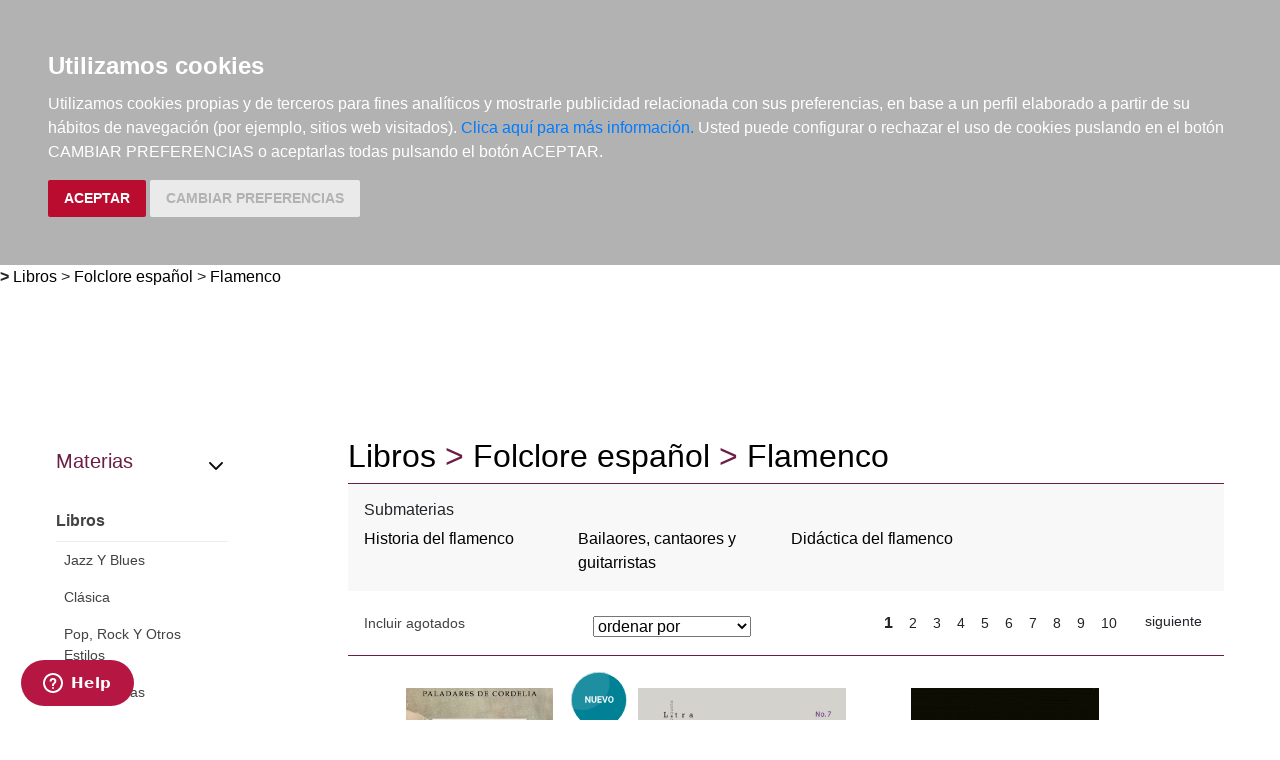

--- FILE ---
content_type: text/html; charset=utf-8
request_url: https://www.elargonauta.com/libros/folclore-espanol/flamenco/?page=1&&agotados=n
body_size: 11656
content:
<!DOCTYPE html>
<html lang="en">

<head>
  <title>Libros de música:  Folclore español &gt; Flamenco · El Argonauta. La librería de la música.</title>
  <meta charset="utf-8">
  <meta name="viewport" content="width=device-width, initial-scale=1">
  <link rel="shortcut icon" type="image/png" href="/static/favicon.ico" />
  
<meta name="description" content="Libros de Flamenco" />
<meta name="keywords" content="Libros, Flamenco," />
<meta name="title" content="Libros de música: Folclore español &gt; Flamenco" />



  <link rel="stylesheet" type="text/css" href="/static/css/bootstrap/bootstrap.css" media="screen" />
  <link href="/static/css/main.css?id=124" rel="stylesheet" type="text/css" />
  


  <script type="text/javascript" src="/static/js/new/bootstrap/jquery.min.js"></script>
  <script type="text/javascript" src="/static/js/new/bootstrap/popper.min.js"></script>
  <script type="text/javascript" src="/static/js/new/bootstrap/bootstrap.min.js"></script>
  <script type="text/javascript" src="/static/js/new/carro20.js"></script>
  <script type="text/javascript" src="/static/js/new/app.js"></script>
  <script type="text/javascript" src="/static/autocomplete_light/autocomplete.js"></script>
  <script type="text/javascript" src="/static/autocomplete_light/jquery.init.js"></script>
  <script type="text/javascript" src="/static/autocomplete_light/autocomplete.init.js"></script>

  <!-- Inicio del script del widget de Zendesk -->
  <script id="ze-snippet" src="https://static.zdassets.com/ekr/snippet.js?key=web_widget/elargonauta.zendesk.com" async></script>
  <!-- Fin del script del widget de Zendesk -->

  


  <script type="text/javascript" src="/static/js/cookie-consent.js"></script>

  <script type="text/javascript">
    document.addEventListener('DOMContentLoaded', function () {
      cookieconsent.run({ "notice_banner_type": "headline", "consent_type": "express", "palette": "dark", "language": "es", "website_name": "elargonauta.com", "cookies_policy_url": "https:\/\/elargonauta.com\/politica-cookies\/", "debug": "false", "demo": "false", "change_preferences_selector": "#changePreferences" });
    });
  </script>

  <!-- google analitycs -->
  <!-- Google tag (gtag.js) --> <script async src="https://www.googletagmanager.com/gtag/js?id=G-BBQM5PPN11"></script><script> window.dataLayer = window.dataLayer || []; function gtag(){dataLayer.push(arguments);} gtag('js', new Date()); gtag('config', 'G-BBQM5PPN11'); </script>
  <script type="text/javascript">
    var _gaq = _gaq || [];
    _gaq.push(['_setAccount', 'UA-1104927-1']);
    _gaq.push(['_trackPageview']);
    (function () {
      var ga = document.createElement('script'); ga.type = 'text/javascript'; ga.async = true;
      ga.src = ('https:' == document.location.protocol ? 'https://ssl' : 'http://www') + '.google-analytics.com/ga.js';
      var s = document.getElementsByTagName('script')[0]; s.parentNode.insertBefore(ga, s);
    })();
  </script>
  <!-- google analitycs -->

</head>


<body>

  






<header class="header">

  <nav class="menu">

    <div id="togglerMenu" class="menu__list">
      <a id="togglerMenu" class="close mobile" href="javascript:void(0);" onclick="toggleClass()">
        <h3>MENÚ</h3><img class="menu__icon" src="/static/img/icons/ic_close.svg" alt="">
      </a>

      
      

<ul>
  
  <li class="menu__item "><a class="" href="/libros/">Libros</a></li>
  
  <li class="menu__item "><a class="" href="/metodos-y-ejercicios/">Métodos y ejercicios</a></li>
  
  <li class="menu__item "><a class="" href="/partituras-y-ediciones-criticas/">Partituras y ediciones críticas</a></li>
  
  <li class="menu__item "><a class="" href="/revistas/">Revistas</a></li>
  
  <li class="menu__item "><a class="" href="/cds-y-dvds/">CDs y DVDs</a></li>
  
  <li class="menu__item "><a class="" href="/material-complementario/">Material complementario</a></li>
  

  <li class="menu__item "><a class="" href="/libros/novedades/">Novedades</a></li>
  <li class="menu__item "><a class="" href="/noticias/">Noticias</a></li>

  
  
  <li class="menu__item "><a class="" href="/compras-institucionales-conservatorios-universidades-centros-de-enseñanza-bibliotecas-archivos/">Compras institucionales</a></li>
  

  

</ul>

    </div>
  </nav>

  <div class="menu__utils">

    <div class="wrapper grid">
      <div>
        <a href="/"><img class="logo" src="/static/img/logo_20.png" alt="logo">
        </a>
      </div>

      <div class="utils">

        <div class="langs">
          
          

          <a href="#" onclick="toggler('langs');"><span class="text-uppercase current_lang">es</span></a>
          <ul id="langs" class="iconos">
            
            <li class="lang">
              <a href="#" onclick="document.getElementById('langForm_es').submit();" title="spanish">
                <span class="text-uppercase">spanish</span>
              </a>
              <form action="/i18n/setlang/" method="post" id="langForm_es">
                <input type='hidden' name='csrfmiddlewaretoken' value='wc8wAF6Jnud7lK66iJ0tA0OdjdHj2nYjfuqfLWpCukUjjgdXlB71LBYHuY5HowAu' />
                <input name="next" type="hidden" value="" />
                <input name="language" type="hidden" value="es" />
              </form>
            </li>
            
            <li class="lang">
              <a href="#" onclick="document.getElementById('langForm_en').submit();" title="english">
                <span class="text-uppercase">english</span>
              </a>
              <form action="/i18n/setlang/" method="post" id="langForm_en">
                <input type='hidden' name='csrfmiddlewaretoken' value='wc8wAF6Jnud7lK66iJ0tA0OdjdHj2nYjfuqfLWpCukUjjgdXlB71LBYHuY5HowAu' />
                <input name="next" type="hidden" value="" />
                <input name="language" type="hidden" value="en" />
              </form>
            </li>
            
        </div>

        

<!-- get_cart_header -->
<div id="search_header" class="menu__item">
  <a class="mobile" href="#" onclick="toggler('search_content');">
    <img src="/static/img/icons/ic_search-light.svg" alt="search button" class="menu__icon"></a>

  <div id="search_content" class="search_content menu_collapsible">
    

    <form action="/libros/" id="buscar" method="get" class="form">

      

      <input type="text" name="texto" id="id_texto" required placeholder="Buscar por título, autor, editorial o ISBN" class="form--control form-search" maxlength="250" />

      

      <input type="hidden" name="action" value="busqueda_rapida">
      <button type="submit" class="search-button"><img style="margin-top:5px" class="menu-icon" src="/static/img/icons/ic_search-light.svg" alt="search button"></button>


      

    </form>

    

  </div>
</div>

        

<!-- get_cart_header -->
<div id="user_header" class="menu__item">
	<a href="#" onclick="toggler('user_content');">
		<img class="menu__icon" src="/static/img/icons/ic_user-light.svg" alt="user" />
	</a>

	<div id="user_content" class="iconos menu_collapsible">
		<div class="wrapper">
			
			<form class="user--form" action="/cart/zonaclientes/" method="post">
				<input type='hidden' name='csrfmiddlewaretoken' value='wc8wAF6Jnud7lK66iJ0tA0OdjdHj2nYjfuqfLWpCukUjjgdXlB71LBYHuY5HowAu' />
				<input class="form--control" type="email" placeholder="Email" aria-label="text" name="email" />
				<input class="form--control" type="password" placeholder="Contraseña" aria-label="text" name="password" />
				<button class="btn btn--primary" type="submit">
					Entrar en Mi cuenta
				</button>
				<br>
				<a href="/cart/new_customer/" class="btn btn--secondary register">
					¿No tienes cuenta? Regístrate</a>
			</form>
			
		</div>
	</div>
</div>

        <div id="wishlist" class="menu__item web">
          <a href="/wishlist/mislistas/">
            <img class="menu__icon" src="/static/img/icons/ic_heart-light.svg" alt="wishlist">
          </a>
        </div>

        



<script>
	$(document).ready(function () {
		/* Actualiza el carro */
		$('.UpdateCart').on('submit change', function (event) {
			event.preventDefault();
			var destino = $(this).attr('destino');
			var url = "/cart/" + destino + "/";
			// AJAX request
			$.ajax({
				url: url,
				type: 'post',
				data: $(this).serialize(),
				success: function (response) {

					if (destino == "update_cart_ajax") {
						$('.modal-content').html(response);
						$('#modal_cart').modal('show');
					}
					if (destino == "get_cart_ajax") {
						$("#cart_header").html(response);
						$("#cart_content").css("display", "block");
					}
				}
			});
		});
	});

</script>

<!-- get_cart_header -->
<div id="cart_header" class="menu__item">
	<a onclick="mostrar_filtros()">
		<div class="length">0</div>
		<img class="menu__icon" src="/static/img/icons/ic_shopping-cart-light.svg" alt="Su pedido">
	</a>

	<div id="overlay" onclick="ocultar_filtros()"></div>

	<div id="cart_content">

		<span><input type='hidden' name='csrfmiddlewaretoken' value='wc8wAF6Jnud7lK66iJ0tA0OdjdHj2nYjfuqfLWpCukUjjgdXlB71LBYHuY5HowAu' /></span>

		<ul class="cart__list wrapper">


			<a class="close" href="#" onclick="ocultar_filtros()">
				<h3>Tu pedido</h3> <img class="menu__icon" src="/static/img/icons/ic_close.svg" alt="">
			</a>


			
			<h3 class="empty-cart">Tu carro de la compra está vacío</h3>
			

		</ul>
	</div>

</div>

        <div class="mobile menu__item" href="javascript:void(0);" onclick="toggleClass()"><img class="menu__icon" src="/static/img/icons/ic_menu.svg" alt=""></div>

      </div>
    </div>

  </div>
</header>


  
<b class="slash"><span> &gt; </span></b>
<span></span><a href="/libros">Libros</a><span> > </span><a href="/libros/folclore-espanol/">Folclore español</a><span> > </span><a href="/libros/folclore-espanol/flamenco/">Flamenco</a>


  <main class="main">
    

<!-- ------------------------------ NUEVO------------------------------------ -->
<section class="wrapper catalog grid">

  <aside>
    





<script>

  $(document).ready(function () {
    $(".materias__item").mouseover(function () {
      $($(this).data("target")).show();
    })
    $(".materias__item").mouseout(function () {
      $($(this).data("target")).hide();
    })

  });

</script>

<div class="materias--section index--item">

  <a class="materias--title" href="#" onclick="toggler('materias__content');">
    <h3>Materias</h3> <img class="menu-icon" src="/static/img/icons/ic_chevron-down.svg" alt="">
  </a>

  <ul class="materias collapsible" id="materias__content">
    
    <li class="tipos__item" data-target="#materias_1">
      <a class="tipos__link" href="/libros/">
        <p data-target="#materias_1">
          Libros
        </p>
      </a>

      
      <div id="materias_" class=" materias">
        <ul>
          
          <li  class="first">
            <a class="link" href="/libros/jazz-y-blues/">
              Jazz Y Blues</a>
          </li>
          
          <li >
            <a class="link" href="/libros/clasica/">
              Clásica</a>
          </li>
          
          <li  class="last">
            <a class="link" href="/libros/pop-rock-y-otros-estilos/">
              Pop, Rock Y Otros Estilos</a>
          </li>
          
          <li  class="first">
            <a class="link" href="/libros/etnomusicas/">
              Etnomúsicas</a>
          </li>
          
          <li >
            <a class="link" href="/libros/folclore-espanol/">
              Folclore Español</a>
          </li>
          
          <li  class="last">
            <a class="link" href="/libros/formacion/">
              Formación</a>
          </li>
          
          <li  class="first">
            <a class="link" href="/libros/instrumentos/">
              Instrumentos</a>
          </li>
          
          <li >
            <a class="link" href="/libros/musicologia/">
              Musicología</a>
          </li>
          
          <li  class="last">
            <a class="link" href="/libros/filosofia-estetica-sociologia-y-psicologia/">
              Filosofía, Estética, Sociología Y Psicología</a>
          </li>
          
          <li  class="first">
            <a class="link" href="/libros/pedagogia/">
              Pedagogía</a>
          </li>
          
          <li >
            <a class="link" href="/libros/musicoterapia/">
              Musicoterapia</a>
          </li>
          
          <li  class="last">
            <a class="link" href="/libros/infantil-y-juvenil/">
              Infantil Y Juvenil</a>
          </li>
          
          <li  class="first">
            <a class="link" href="/libros/oposiciones-y-examenes/">
              Oposiciones Y Exámenes</a>
          </li>
          
          <li >
            <a class="link" href="/libros/medios-audiovisuales/">
              Medios Audiovisuales</a>
          </li>
          
          <li  class="last">
            <a class="link" href="/libros/legislacion-y-marketing/">
              Legislación Y Marketing</a>
          </li>
          
          <li  class="first">
            <a class="link" href="/libros/musica-literatura-y-arte/">
              Música, Literatura Y Arte</a>
          </li>
          
          <li >
            <a class="link" href="/libros/revistas/">
              Revistas</a>
          </li>
          
          <li  class="last">
            <a class="link" href="/libros/otras-materias/">
              Otras Materias</a>
          </li>
          
          <li  class="first">
            <a class="link" href="/libros/papeleria/">
              Papelería</a>
          </li>
          
          <li >
            <a class="link" href="/libros/tecla/">
              Tecla</a>
          </li>
          
          <li  class="last">
            <a class="link" href="/libros/cuerda-pulsada/">
              Cuerda Pulsada</a>
          </li>
          
        </ul>
      </div>
      

    </li>
    
    <li class="tipos__item" data-target="#materias_2">
      <a class="tipos__link" href="/metodos-y-ejercicios/">
        <p data-target="#materias_2">
          Métodos Y Ejercicios
        </p>
      </a>

      
      <div id="materias_" class=" collapse materias">
        <ul>
          
          <li  class="first">
            <a class="link" href="/metodos-y-ejercicios/jazz-y-blues/">
              Jazz Y Blues</a>
          </li>
          
          <li >
            <a class="link" href="/metodos-y-ejercicios/formacion/">
              Formación</a>
          </li>
          
          <li  class="last">
            <a class="link" href="/metodos-y-ejercicios/instrumentos/">
              Instrumentos</a>
          </li>
          
          <li  class="first">
            <a class="link" href="/metodos-y-ejercicios/musicologia/">
              Musicología</a>
          </li>
          
          <li >
            <a class="link" href="/metodos-y-ejercicios/pedagogia/">
              Pedagogía</a>
          </li>
          
          <li  class="last">
            <a class="link" href="/metodos-y-ejercicios/medios-audiovisuales/">
              Medios Audiovisuales</a>
          </li>
          
          <li  class="first">
            <a class="link" href="/metodos-y-ejercicios/didactica-musical/">
              Didáctica Musical</a>
          </li>
          
          <li >
            <a class="link" href="/metodos-y-ejercicios/piano/">
              Piano</a>
          </li>
          
          <li  class="last">
            <a class="link" href="/metodos-y-ejercicios/tecla/">
              Tecla</a>
          </li>
          
          <li  class="first">
            <a class="link" href="/metodos-y-ejercicios/arco/">
              Arco</a>
          </li>
          
          <li >
            <a class="link" href="/metodos-y-ejercicios/guitarra-y-bajo/">
              Guitarra Y Bajo</a>
          </li>
          
          <li  class="last">
            <a class="link" href="/metodos-y-ejercicios/cuerda-pulsada/">
              Cuerda Pulsada</a>
          </li>
          
          <li  class="first">
            <a class="link" href="/metodos-y-ejercicios/viento-madera/">
              Viento Madera</a>
          </li>
          
          <li >
            <a class="link" href="/metodos-y-ejercicios/viento-metal/">
              Viento Metal</a>
          </li>
          
          <li  class="last">
            <a class="link" href="/metodos-y-ejercicios/voz/">
              Voz</a>
          </li>
          
          <li  class="first">
            <a class="link" href="/metodos-y-ejercicios/percusion/">
              Percusión</a>
          </li>
          
          <li >
            <a class="link" href="/metodos-y-ejercicios/agrupaciones/">
              Agrupaciones</a>
          </li>
          
          <li  class="last">
            <a class="link" href="/metodos-y-ejercicios/metodos/">
              Métodos</a>
          </li>
          
          <li  class="first">
            <a class="link" href="/metodos-y-ejercicios/cuerda/">
              Cuerda</a>
          </li>
          
          <li >
            <a class="link" href="/metodos-y-ejercicios/otras-agrupaciones/">
              Otras Agrupaciones</a>
          </li>
          
        </ul>
      </div>
      

    </li>
    
    <li class="tipos__item" data-target="#materias_3">
      <a class="tipos__link" href="/partituras-y-ediciones-criticas/">
        <p data-target="#materias_3">
          Partituras Y Ediciones Críticas
        </p>
      </a>

      
      <div id="materias_" class=" collapse materias">
        <ul>
          
          <li  class="last">
            <a class="link" href="/partituras-y-ediciones-criticas/clasica/">
              Clásica</a>
          </li>
          
          <li  class="first">
            <a class="link" href="/partituras-y-ediciones-criticas/blues-y-jazz/">
              Blues Y Jazz</a>
          </li>
          
          <li >
            <a class="link" href="/partituras-y-ediciones-criticas/pop-rock-y-otros-estilos/">
              Pop, Rock Y Otros Estilos</a>
          </li>
          
          <li  class="last">
            <a class="link" href="/partituras-y-ediciones-criticas/musica-tradicional/">
              Música Tradicional</a>
          </li>
          
          <li  class="first">
            <a class="link" href="/partituras-y-ediciones-criticas/cine-y-espectaculos/">
              Cine Y Espectáculos</a>
          </li>
          
          <li >
            <a class="link" href="/partituras-y-ediciones-criticas/infantiles/">
              Infantiles</a>
          </li>
          
          <li  class="last">
            <a class="link" href="/partituras-y-ediciones-criticas/partituras/">
              Partituras</a>
          </li>
          
        </ul>
      </div>
      

    </li>
    
    <li class="tipos__item" data-target="#materias_4">
      <a class="tipos__link" href="/revistas/">
        <p data-target="#materias_4">
          Revistas
        </p>
      </a>

      
      <div id="materias_" class=" collapse materias">
        <ul>
          
          <li  class="first">
            <a class="link" href="/revistas/jazz-y-blues/">
              Jazz Y Blues</a>
          </li>
          
          <li >
            <a class="link" href="/revistas/clasica/">
              Clásica</a>
          </li>
          
          <li  class="last">
            <a class="link" href="/revistas/folclore-espanol/">
              Folclore Español</a>
          </li>
          
          <li  class="first">
            <a class="link" href="/revistas/instrumentos/">
              Instrumentos</a>
          </li>
          
          <li >
            <a class="link" href="/revistas/revistas/">
              Revistas</a>
          </li>
          
          <li  class="last">
            <a class="link" href="/revistas/otras-materias/">
              Otras Materias</a>
          </li>
          
          <li  class="first">
            <a class="link" href="/revistas/instrumentos/">
              Instrumentos</a>
          </li>
          
        </ul>
      </div>
      

    </li>
    
    <li class="tipos__item" data-target="#materias_5">
      <a class="tipos__link" href="/cds-y-dvds/">
        <p data-target="#materias_5">
          Cds Y Dvds
        </p>
      </a>

      
      <div id="materias_" class=" collapse materias">
        <ul>
          
          <li >
            <a class="link" href="/cds-y-dvds/clasica/">
              Clásica</a>
          </li>
          
          <li  class="last">
            <a class="link" href="/cds-y-dvds/etnomusicas/">
              Etnomúsicas</a>
          </li>
          
          <li  class="first">
            <a class="link" href="/cds-y-dvds/musicoterapia/">
              Musicoterapia</a>
          </li>
          
          <li >
            <a class="link" href="/cds-y-dvds/clasica/">
              Clásica</a>
          </li>
          
          <li  class="last">
            <a class="link" href="/cds-y-dvds/blues-y-jazz/">
              Blues Y Jazz</a>
          </li>
          
          <li  class="first">
            <a class="link" href="/cds-y-dvds/pop-rock-y-otros-estilos/">
              Pop, Rock Y Otros Estilos</a>
          </li>
          
          <li >
            <a class="link" href="/cds-y-dvds/musica-tradicional/">
              Música Tradicional</a>
          </li>
          
          <li  class="last">
            <a class="link" href="/cds-y-dvds/infantiles/">
              Infantiles</a>
          </li>
          
          <li  class="first">
            <a class="link" href="/cds-y-dvds/tecla/">
              Tecla</a>
          </li>
          
          <li >
            <a class="link" href="/cds-y-dvds/cuerda/">
              Cuerda</a>
          </li>
          
          <li  class="last">
            <a class="link" href="/cds-y-dvds/cuerda-pulsada/">
              Cuerda Pulsada</a>
          </li>
          
          <li  class="first">
            <a class="link" href="/cds-y-dvds/viento-madera/">
              Viento Madera</a>
          </li>
          
          <li >
            <a class="link" href="/cds-y-dvds/percusion/">
              Percusión</a>
          </li>
          
          <li  class="last">
            <a class="link" href="/cds-y-dvds/instrumentos-electricos/">
              Instrumentos Eléctricos</a>
          </li>
          
          <li  class="first">
            <a class="link" href="/cds-y-dvds/voz/">
              Voz</a>
          </li>
          
          <li >
            <a class="link" href="/cds-y-dvds/camara/">
              Cámara</a>
          </li>
          
          <li  class="last">
            <a class="link" href="/cds-y-dvds/orquestal/">
              Orquestal</a>
          </li>
          
          <li  class="first">
            <a class="link" href="/cds-y-dvds/otras-agrupaciones/">
              Otras Agrupaciones</a>
          </li>
          
        </ul>
      </div>
      

    </li>
    
    <li class="tipos__item" data-target="#materias_8">
      <a class="tipos__link" href="/material-complementario/">
        <p data-target="#materias_8">
          Material Complementario
        </p>
      </a>

      
      <div id="materias_" class=" collapse materias">
        <ul>
          
          <li >
            <a class="link" href="/material-complementario/jazz-y-blues/">
              Jazz Y Blues</a>
          </li>
          
          <li  class="last">
            <a class="link" href="/material-complementario/papeleria/">
              Papelería</a>
          </li>
          
          <li  class="first">
            <a class="link" href="/material-complementario/clasica/">
              Clásica</a>
          </li>
          
          <li >
            <a class="link" href="/material-complementario/viento-madera/">
              Viento Madera</a>
          </li>
          
          <li  class="last">
            <a class="link" href="/material-complementario/camara/">
              Cámara</a>
          </li>
          
        </ul>
      </div>
      

    </li>
    
  </ul>
</div>
  </aside>


  <div class="result">
    <div class="title">
      <h1><span></span><a href="/libros">Libros</a><span> > </span><a href="/libros/folclore-espanol/">Folclore español</a><span> > </span><a href="/libros/folclore-espanol/flamenco/">Flamenco</a></h1>
      <!-- ordenar los resultados -->
      
    </div>

    

    
    <div class="clearfix">
      <div class="visible-md visible-lg visible-xl">
        <h4>Submaterias</h4>
        <ul class="submaterias">
          
          <li class="btn-default"><a href="/libros/folclore-espanol/flamenco/historia-del-flamenco/">Historia del flamenco</a></li>
          
          <li class="btn-default"><a href="/libros/folclore-espanol/flamenco/bailaores-cantaores-y-guitarristas/">Bailaores, cantaores y guitarristas</a></li>
          
          <li class="btn-default"><a href="/libros/folclore-espanol/flamenco/didactica-del-flamenco/">Didáctica del flamenco</a></li>
          
        </ul>
      </div>
    </div>
    

    <div class="catalog__index">
      



<!-- filtro agotados -->

<ul class="index--item">
  
  <li><a href="https://www.elargonauta.com/libros/folclore-espanol/flamenco/?page=1&amp;&agotados=s">Incluir agotados</a></li>
  
</ul>

<!-- filtro agotados -->



<!-- filtro ordenar -->


<div class="index--item order--section">
  <form action="." method="get" class="form">
    <fieldset class="fieldset">
      <!-- <label for="ordenarPor">Ordenar por: <br /></label> -->

      
      
      
      
      <input type="hidden" name="agotados" value="n" />
      
      
      
      
      
      

      <select name="order" class="select" onchange="this.form.submit()">
        <option value="">ordenar por</option>
        <option value="titulo" >Título ascendente</option>
        <option value="-titulo" >Título descendente</option>
        <option value="autores" >Autor ascendente</option>
        <option value="-autores" >Autor descendente</option>
        <option value="pvp" >Más baratos</option>
        <option value="-pvp" >Más caros</option>
        <option value="-edicion_fecha" >Más recientes</option>
        <option value="edicion_fecha" >Más antiguos</option>
      </select>

    </fieldset>
  </form>
</div>
<!-- filtro ordenar -->

<div class="web">
  




<div class="index--item pagination">

  

  <span class="pages">
    
    
    <strong class="page current-page">1</strong>
    
    
    
    <a class="page" href="?page=2&amp;agotados=n">2</a>
    
    
    
    <a class="page" href="?page=3&amp;agotados=n">3</a>
    
    
    
    <a class="page" href="?page=4&amp;agotados=n">4</a>
    
    
    
    <a class="page" href="?page=5&amp;agotados=n">5</a>
    
    
    
    <a class="page" href="?page=6&amp;agotados=n">6</a>
    
    
    
    <a class="page" href="?page=7&amp;agotados=n">7</a>
    
    
    
    <a class="page" href="?page=8&amp;agotados=n">8</a>
    
    
    
    <a class="page" href="?page=9&amp;agotados=n">9</a>
    
    
    
    <a class="page" href="?page=10&amp;agotados=n">10</a>
    
    
    &nbsp;&nbsp;&nbsp;
  </span>

  
  <a class="page" href="?page=2&amp;agotados=n" class="mas">siguiente</a>
  

</div>
</div>
<!-- ordenar los resultados -->
    </div>

    
    <ul class="list">
      
      



<li class="item">
  <div>

    <div class="item__img">
      <a class="img__container" href="/libros/flamenco-y-cante-jondo/979-13-87599-32-4/ ">
        
        <img class="img" itemprop="image" src="/media/img/portadas/142763.jpg" alt="Flamenco y cante jondo" />
        

        <div class="tags">
          <img class="new-icon" src="/static/img/icons/ic_novedad.svg">
          
        </div>
      </a>

      

    </div>


    <div class="item__text">

      <div class="toolbar hidden-xs d-flex">

        

        

        

        

        <!-- google books preview -->
        <p id="979-13-87599-32-4"></p>
        <!-- google books preview -->
      </div>

      <a href="/libros/flamenco-y-cante-jondo/979-13-87599-32-4/">
        <h3 class="item__text--title">
          Flamenco y cante jondo
        </h3>
      </a>

      <h3 class="item__text--subtitle"></h3>

      <h3 class="item__text--author">
        
        <a href="/autores/neville-edgar/10849/"> Neville, Edgar </a>
        
      </h3>

      <div class="availability">
        <p class="naranja">Disponible en breve</p>
        
        Si se pide hoy, se estima recibir en la librería el 29/01/2026
        
        <br>
        
      </div>

      

    </div>
  </div>

  <div class="item__text pvp">
    
    <h3 class="item__text--pvp"><small> PVP. </small>12,95€</h3>
    

    
    


<form id="AddToCart" action="/cart/add_to_cart_ajax/" method="post" class="AddToCart btn__comprar--form">
	<input type='hidden' name='csrfmiddlewaretoken' value='wc8wAF6Jnud7lK66iJ0tA0OdjdHj2nYjfuqfLWpCukUjjgdXlB71LBYHuY5HowAu' />
	<input type="hidden" name="object_id" value="142763">
	<input type="hidden" name="content_type" value="15">
	<input type="hidden" name="referencia" value="142763">
	
	<input type="hidden" name="cantidad" value="1">
	
	<input type="hidden" name="descripcion" value="Flamenco y cante jondo">
	<input type="hidden" name="referer" value="">
	<button type="submit" name="add_to_cart" value="comprar" class="btn btn--primary" style="display: flex; justify-content: center; gap: 16px;"> <img class="icon" src="/static/img/icons/ic_shopping-cart-light.svg" alt="" style="height: 24px; width: auto;"><strong>
			Comprar
		</strong></button>
</form>
    
</li>
      
      



<li class="item">
  <div>

    <div class="item__img">
      <a class="img__container" href="/libros/los-escritores-y-el-flamenco-la-lucha-antifranquista-1967-1978/978-84-9828-893-3/ ">
        
        <img class="img" itemprop="image" src="/media/img/portadas/114488.jpg" alt="Los escritores y el flamenco. La lucha antifranquista (1967-1978)" />
        

        <div class="tags">
          
          
        </div>
      </a>

      

    </div>


    <div class="item__text">

      <div class="toolbar hidden-xs d-flex">

        

        

        

        

        <!-- google books preview -->
        <p id="978-84-9828-893-3"></p>
        <!-- google books preview -->
      </div>

      <a href="/libros/los-escritores-y-el-flamenco-la-lucha-antifranquista-1967-1978/978-84-9828-893-3/">
        <h3 class="item__text--title">
          Los escritores y el flamenco. La lucha antifranquista (1967-1978)
        </h3>
      </a>

      <h3 class="item__text--subtitle"></h3>

      <h3 class="item__text--author">
        
        <a href="/autores/barbour-tyler/30132/"> Barbour, Tyler </a>
        
      </h3>

      <div class="availability">
        <p class="naranja">Disponible en breve</p>
        
        Sin stock. Si se pide hoy, se estima recibir en la librería el 02/02/26
        
        <br>
        
      </div>

      

    </div>
  </div>

  <div class="item__text pvp">
    
    <h3 class="item__text--pvp"><small> PVP. </small>22,00€</h3>
    

    
    


<form id="AddToCart" action="/cart/add_to_cart_ajax/" method="post" class="AddToCart btn__comprar--form">
	<input type='hidden' name='csrfmiddlewaretoken' value='wc8wAF6Jnud7lK66iJ0tA0OdjdHj2nYjfuqfLWpCukUjjgdXlB71LBYHuY5HowAu' />
	<input type="hidden" name="object_id" value="114488">
	<input type="hidden" name="content_type" value="15">
	<input type="hidden" name="referencia" value="114488">
	
	<input type="hidden" name="cantidad" value="1">
	
	<input type="hidden" name="descripcion" value="Los escritores y el flamenco. La lucha antifranquista (1967-1978)">
	<input type="hidden" name="referer" value="">
	<button type="submit" name="add_to_cart" value="comprar" class="btn btn--primary" style="display: flex; justify-content: center; gap: 16px;"> <img class="icon" src="/static/img/icons/ic_shopping-cart-light.svg" alt="" style="height: 24px; width: auto;"><strong>
			Comprar
		</strong></button>
</form>
    
</li>
      
      



<li class="item">
  <div>

    <div class="item__img">
      <a class="img__container" href="/libros/sevillanas/978-84-10526-77-8/ ">
        
        <img class="img" itemprop="image" src="/media/img/portadas/111099.jpg" alt="Sevillanas" />
        

        <div class="tags">
          
          
        </div>
      </a>

      

    </div>


    <div class="item__text">

      <div class="toolbar hidden-xs d-flex">

        

        

        

        

        <!-- google books preview -->
        <p id="978-84-10526-77-8"></p>
        <!-- google books preview -->
      </div>

      <a href="/libros/sevillanas/978-84-10526-77-8/">
        <h3 class="item__text--title">
          Sevillanas
        </h3>
      </a>

      <h3 class="item__text--subtitle"></h3>

      <h3 class="item__text--author">
        
        <a href="/autores/perez-vera-feliciano/29810/"> Pérez-Vera, Feliciano </a>
        
      </h3>

      <div class="availability">
        <p class="naranja">Disponible en breve</p>
        
        Sin stock. Si se pide hoy, se estima recibir en la librería el 29/01/26
        
        <br>
        
      </div>

      

    </div>
  </div>

  <div class="item__text pvp">
    
    <h3 class="item__text--pvp"><small> PVP. </small>19,95€</h3>
    

    
    


<form id="AddToCart" action="/cart/add_to_cart_ajax/" method="post" class="AddToCart btn__comprar--form">
	<input type='hidden' name='csrfmiddlewaretoken' value='wc8wAF6Jnud7lK66iJ0tA0OdjdHj2nYjfuqfLWpCukUjjgdXlB71LBYHuY5HowAu' />
	<input type="hidden" name="object_id" value="111099">
	<input type="hidden" name="content_type" value="15">
	<input type="hidden" name="referencia" value="111099">
	
	<input type="hidden" name="cantidad" value="1">
	
	<input type="hidden" name="descripcion" value="Sevillanas">
	<input type="hidden" name="referer" value="">
	<button type="submit" name="add_to_cart" value="comprar" class="btn btn--primary" style="display: flex; justify-content: center; gap: 16px;"> <img class="icon" src="/static/img/icons/ic_shopping-cart-light.svg" alt="" style="height: 24px; width: auto;"><strong>
			Comprar
		</strong></button>
</form>
    
</li>
      
      



<li class="item">
  <div>

    <div class="item__img">
      <a class="img__container" href="/libros/fui-piedra-y-perdi-mi-centro-flamencografias-2015-2025/978-84-19919-11-3/ ">
        
        <img class="img" itemprop="image" src="/media/img/portadas/135226.jpg" alt="Fui piedra y perdí mi centro (Flamencografías 2015-2025)" />
        

        <div class="tags">
          <img class="new-icon" src="/static/img/icons/ic_novedad.svg">
          
        </div>
      </a>

      

    </div>


    <div class="item__text">

      <div class="toolbar hidden-xs d-flex">

        

        

        

        

        <!-- google books preview -->
        <p id="978-84-19919-11-3"></p>
        <!-- google books preview -->
      </div>

      <a href="/libros/fui-piedra-y-perdi-mi-centro-flamencografias-2015-2025/978-84-19919-11-3/">
        <h3 class="item__text--title">
          Fui piedra y perdí mi centro (Flamencografías 2015-2025)
        </h3>
      </a>

      <h3 class="item__text--subtitle"></h3>

      <h3 class="item__text--author">
        
        <a href="/autores/seisdedos/33385/"> Seisdedos </a>
        
      </h3>

      <div class="availability">
        <p class="naranja">Bajo pedido</p>
        
        Sin stock. Si se pide hoy, se estima recibir en la librería el 05/02/26
        
        <br>
        
      </div>

      

    </div>
  </div>

  <div class="item__text pvp">
    
    <h3 class="item__text--pvp"><small> PVP. </small>34,00€</h3>
    

    
    


<form id="AddToCart" action="/cart/add_to_cart_ajax/" method="post" class="AddToCart btn__comprar--form">
	<input type='hidden' name='csrfmiddlewaretoken' value='wc8wAF6Jnud7lK66iJ0tA0OdjdHj2nYjfuqfLWpCukUjjgdXlB71LBYHuY5HowAu' />
	<input type="hidden" name="object_id" value="135226">
	<input type="hidden" name="content_type" value="15">
	<input type="hidden" name="referencia" value="135226">
	
	<input type="hidden" name="cantidad" value="1">
	
	<input type="hidden" name="descripcion" value="Fui piedra y perdí mi centro (Flamencografías 2015-2025)">
	<input type="hidden" name="referer" value="">
	<button type="submit" name="add_to_cart" value="comprar" class="btn btn--primary" style="display: flex; justify-content: center; gap: 16px;"> <img class="icon" src="/static/img/icons/ic_shopping-cart-light.svg" alt="" style="height: 24px; width: auto;"><strong>
			Comprar
		</strong></button>
</form>
    
</li>
      
      



<li class="item">
  <div>

    <div class="item__img">
      <a class="img__container" href="/libros/candela-memoria-social-de-un-madrid-flamenco/978-84-19583-80-2/ ">
        
        <img class="img" itemprop="image" src="/media/img/portadas/109933.jpg" alt="Candela. Memoria social de un Madrid flamenco" />
        

        <div class="tags">
          
          
        </div>
      </a>

      

    </div>


    <div class="item__text">

      <div class="toolbar hidden-xs d-flex">

        

        

        

        

        <!-- google books preview -->
        <p id="978-84-19583-80-2"></p>
        <!-- google books preview -->
      </div>

      <a href="/libros/candela-memoria-social-de-un-madrid-flamenco/978-84-19583-80-2/">
        <h3 class="item__text--title">
          Candela. Memoria social de un Madrid flamenco
        </h3>
      </a>

      <h3 class="item__text--subtitle"></h3>

      <h3 class="item__text--author">
        
        <a href="/autores/rivero-jacobo/25033/"> Rivero, Jacobo </a>
        
      </h3>

      <div class="availability">
        <p class="verde">Disponible</p>
        
        SÓLO 1 EN STOCK - dato actualizado el 24/01/26 a las 23:05
        
        <br>
        
      </div>

      

    </div>
  </div>

  <div class="item__text pvp">
    
    <h3 class="item__text--pvp"><small> PVP. </small>20,90€</h3>
    

    
    


<form id="AddToCart" action="/cart/add_to_cart_ajax/" method="post" class="AddToCart btn__comprar--form">
	<input type='hidden' name='csrfmiddlewaretoken' value='wc8wAF6Jnud7lK66iJ0tA0OdjdHj2nYjfuqfLWpCukUjjgdXlB71LBYHuY5HowAu' />
	<input type="hidden" name="object_id" value="109933">
	<input type="hidden" name="content_type" value="15">
	<input type="hidden" name="referencia" value="109933">
	
	<input type="hidden" name="cantidad" value="1">
	
	<input type="hidden" name="descripcion" value="Candela. Memoria social de un Madrid flamenco">
	<input type="hidden" name="referer" value="">
	<button type="submit" name="add_to_cart" value="comprar" class="btn btn--primary" style="display: flex; justify-content: center; gap: 16px;"> <img class="icon" src="/static/img/icons/ic_shopping-cart-light.svg" alt="" style="height: 24px; width: auto;"><strong>
			Comprar
		</strong></button>
</form>
    
</li>
      
      



<li class="item">
  <div>

    <div class="item__img">
      <a class="img__container" href="/libros/coplas-y-discografia-del-cante-minero-levantino/978-84-9159-670-7/ ">
        
        <img class="img" itemprop="image" src="/media/img/portadas/136667.jpg" alt="Coplas y discografía del cante minero-levantino" />
        

        <div class="tags">
          
          
        </div>
      </a>

      

    </div>


    <div class="item__text">

      <div class="toolbar hidden-xs d-flex">

        

        

        

        

        <!-- google books preview -->
        <p id="978-84-9159-670-7"></p>
        <!-- google books preview -->
      </div>

      <a href="/libros/coplas-y-discografia-del-cante-minero-levantino/978-84-9159-670-7/">
        <h3 class="item__text--title">
          Coplas y discografía del cante minero-levantino
        </h3>
      </a>

      <h3 class="item__text--subtitle"></h3>

      <h3 class="item__text--author">
        
        <a href="/autores/ortega-castejon-jose-francisco/20340/"> Ortega Castejón, José Francisco </a>
        
      </h3>

      <div class="availability">
        <p class="naranja">Disponible en breve</p>
        
        Sin stock. Si se pide hoy, se estima recibir en la librería el 02/02/26
        
        <br>
        
        <p style="color: #62c04f;"><strong>¡GASTOS DE ENVÍO GRATIS!</strong></p>
        
      </div>

      

    </div>
  </div>

  <div class="item__text pvp">
    
    <h3 class="item__text--pvp"><small> PVP. </small>35,00€</h3>
    

    
    


<form id="AddToCart" action="/cart/add_to_cart_ajax/" method="post" class="AddToCart btn__comprar--form">
	<input type='hidden' name='csrfmiddlewaretoken' value='wc8wAF6Jnud7lK66iJ0tA0OdjdHj2nYjfuqfLWpCukUjjgdXlB71LBYHuY5HowAu' />
	<input type="hidden" name="object_id" value="136667">
	<input type="hidden" name="content_type" value="15">
	<input type="hidden" name="referencia" value="136667">
	
	<input type="hidden" name="cantidad" value="1">
	
	<input type="hidden" name="descripcion" value="Coplas y discografía del cante minero-levantino">
	<input type="hidden" name="referer" value="">
	<button type="submit" name="add_to_cart" value="comprar" class="btn btn--primary" style="display: flex; justify-content: center; gap: 16px;"> <img class="icon" src="/static/img/icons/ic_shopping-cart-light.svg" alt="" style="height: 24px; width: auto;"><strong>
			Comprar
		</strong></button>
</form>
    
</li>
      
      



<li class="item">
  <div>

    <div class="item__img">
      <a class="img__container" href="/libros/guia-del-flamenco/978-84-460-5623-2/ ">
        
        <img class="img" itemprop="image" src="/media/img/portadas/109950.jpg" alt="Guía del flamenco" />
        

        <div class="tags">
          
          
        </div>
      </a>

      

    </div>


    <div class="item__text">

      <div class="toolbar hidden-xs d-flex">

        

        

        

        

        <!-- google books preview -->
        <p id="978-84-460-5623-2"></p>
        <!-- google books preview -->
      </div>

      <a href="/libros/guia-del-flamenco/978-84-460-5623-2/">
        <h3 class="item__text--title">
          Guía del flamenco
        </h3>
      </a>

      <h3 class="item__text--subtitle"></h3>

      <h3 class="item__text--author">
        
        <a href="/autores/lopez-ruiz-luis/9/"> López Ruiz, Luis </a>
        
      </h3>

      <div class="availability">
        <p class="naranja">Disponible en breve</p>
        
        Si se pide hoy, se estima recibir en la librería el 30/01/2026
        
        <br>
        
      </div>

      

    </div>
  </div>

  <div class="item__text pvp">
    
    <h3 class="item__text--pvp"><small> PVP. </small>13,00€</h3>
    

    
    


<form id="AddToCart" action="/cart/add_to_cart_ajax/" method="post" class="AddToCart btn__comprar--form">
	<input type='hidden' name='csrfmiddlewaretoken' value='wc8wAF6Jnud7lK66iJ0tA0OdjdHj2nYjfuqfLWpCukUjjgdXlB71LBYHuY5HowAu' />
	<input type="hidden" name="object_id" value="109950">
	<input type="hidden" name="content_type" value="15">
	<input type="hidden" name="referencia" value="109950">
	
	<input type="hidden" name="cantidad" value="1">
	
	<input type="hidden" name="descripcion" value="Guía del flamenco">
	<input type="hidden" name="referer" value="">
	<button type="submit" name="add_to_cart" value="comprar" class="btn btn--primary" style="display: flex; justify-content: center; gap: 16px;"> <img class="icon" src="/static/img/icons/ic_shopping-cart-light.svg" alt="" style="height: 24px; width: auto;"><strong>
			Comprar
		</strong></button>
</form>
    
</li>
      
      



<li class="item">
  <div>

    <div class="item__img">
      <a class="img__container" href="/libros/todo-es-flamenco-rock/978-84-95749-74-1/ ">
        
        <img class="img" itemprop="image" src="/media/img/portadas/110093.jpg" alt="Todo es flamenco rock" />
        

        <div class="tags">
          
          
        </div>
      </a>

      

    </div>


    <div class="item__text">

      <div class="toolbar hidden-xs d-flex">

        

        

        

        

        <!-- google books preview -->
        <p id="978-84-95749-74-1"></p>
        <!-- google books preview -->
      </div>

      <a href="/libros/todo-es-flamenco-rock/978-84-95749-74-1/">
        <h3 class="item__text--title">
          Todo es flamenco rock
        </h3>
      </a>

      <h3 class="item__text--subtitle"></h3>

      <h3 class="item__text--author">
        
        <a href="/autores/garcia-antonio-jesus/29659/"> García, Antonio Jesús </a>; 
        
        <a href="/autores/garcia-ramon/29660/"> García, Ramón </a>
        
      </h3>

      <div class="availability">
        <p class="naranja">Disponible en breve</p>
        
        Sin stock. Si se pide hoy, se estima recibir en la librería el 27/01/26
        
        <br>
        
      </div>

      

    </div>
  </div>

  <div class="item__text pvp">
    
    <h3 class="item__text--pvp"><small> PVP. </small>28,00€</h3>
    

    
    


<form id="AddToCart" action="/cart/add_to_cart_ajax/" method="post" class="AddToCart btn__comprar--form">
	<input type='hidden' name='csrfmiddlewaretoken' value='wc8wAF6Jnud7lK66iJ0tA0OdjdHj2nYjfuqfLWpCukUjjgdXlB71LBYHuY5HowAu' />
	<input type="hidden" name="object_id" value="110093">
	<input type="hidden" name="content_type" value="15">
	<input type="hidden" name="referencia" value="110093">
	
	<input type="hidden" name="cantidad" value="1">
	
	<input type="hidden" name="descripcion" value="Todo es flamenco rock">
	<input type="hidden" name="referer" value="">
	<button type="submit" name="add_to_cart" value="comprar" class="btn btn--primary" style="display: flex; justify-content: center; gap: 16px;"> <img class="icon" src="/static/img/icons/ic_shopping-cart-light.svg" alt="" style="height: 24px; width: auto;"><strong>
			Comprar
		</strong></button>
</form>
    
</li>
      
      



<li class="item">
  <div>

    <div class="item__img">
      <a class="img__container" href="/libros/descubrir-el-flamenco/978-84-10172-20-/ ">
        
        <img class="img" itemprop="image" src="/media/img/portadas/137537.jpg" alt="Descubrir el flamenco" />
        

        <div class="tags">
          
          
        </div>
      </a>

      

    </div>


    <div class="item__text">

      <div class="toolbar hidden-xs d-flex">

        

        

        

        

        <!-- google books preview -->
        <p id="978-84-10172-20-"></p>
        <!-- google books preview -->
      </div>

      <a href="/libros/descubrir-el-flamenco/978-84-10172-20-/">
        <h3 class="item__text--title">
          Descubrir el flamenco
        </h3>
      </a>

      <h3 class="item__text--subtitle"></h3>

      <h3 class="item__text--author">
        
        <a href="/autores/ortega-castejon-jose-francisco/20340/"> Ortega Castejón, José Francisco </a>
        
      </h3>

      <div class="availability">
        <p class="naranja">Disponible en breve</p>
        
        Si se pide hoy, se estima recibir en la librería el 02/02/2026
        
        <br>
        
      </div>

      

    </div>
  </div>

  <div class="item__text pvp">
    
    <h3 class="item__text--pvp"><small> PVP. </small>19,00€</h3>
    

    
    


<form id="AddToCart" action="/cart/add_to_cart_ajax/" method="post" class="AddToCart btn__comprar--form">
	<input type='hidden' name='csrfmiddlewaretoken' value='wc8wAF6Jnud7lK66iJ0tA0OdjdHj2nYjfuqfLWpCukUjjgdXlB71LBYHuY5HowAu' />
	<input type="hidden" name="object_id" value="137537">
	<input type="hidden" name="content_type" value="15">
	<input type="hidden" name="referencia" value="137537">
	
	<input type="hidden" name="cantidad" value="1">
	
	<input type="hidden" name="descripcion" value="Descubrir el flamenco">
	<input type="hidden" name="referer" value="">
	<button type="submit" name="add_to_cart" value="comprar" class="btn btn--primary" style="display: flex; justify-content: center; gap: 16px;"> <img class="icon" src="/static/img/icons/ic_shopping-cart-light.svg" alt="" style="height: 24px; width: auto;"><strong>
			Comprar
		</strong></button>
</form>
    
</li>
      
      



<li class="item">
  <div>

    <div class="item__img">
      <a class="img__container" href="/libros/la-prision-general-de-los-gitanos-y-los-origenes-de-lo-flamenco/978-84-10524-02-6/ ">
        
        <img class="img" itemprop="image" src="/media/img/portadas/112879.jpg" alt="La prisión general de los gitanos y los orígenes de lo flamenco" />
        

        <div class="tags">
          
          
        </div>
      </a>

      

    </div>


    <div class="item__text">

      <div class="toolbar hidden-xs d-flex">

        

        

        

        

        <!-- google books preview -->
        <p id="978-84-10524-02-6"></p>
        <!-- google books preview -->
      </div>

      <a href="/libros/la-prision-general-de-los-gitanos-y-los-origenes-de-lo-flamenco/978-84-10524-02-6/">
        <h3 class="item__text--title">
          La prisión general de los gitanos y los orígenes de lo flamenco
        </h3>
      </a>

      <h3 class="item__text--subtitle"></h3>

      <h3 class="item__text--author">
        
        <a href="/autores/zoido-naranjo-antonio/8002/"> Zoido Naranjo, Antonio </a>
        
      </h3>

      <div class="availability">
        <p class="verde">Disponible</p>
        
        SÓLO 1 EN STOCK - dato actualizado el 24/01/26 a las 23:05
        
        <br>
        
        <p style="color: #62c04f;"><strong>¡GASTOS DE ENVÍO GRATIS!</strong></p>
        
      </div>

      

    </div>
  </div>

  <div class="item__text pvp">
    
    <h3 class="item__text--pvp"><small> PVP. </small>21,95€</h3>
    

    
    


<form id="AddToCart" action="/cart/add_to_cart_ajax/" method="post" class="AddToCart btn__comprar--form">
	<input type='hidden' name='csrfmiddlewaretoken' value='wc8wAF6Jnud7lK66iJ0tA0OdjdHj2nYjfuqfLWpCukUjjgdXlB71LBYHuY5HowAu' />
	<input type="hidden" name="object_id" value="112879">
	<input type="hidden" name="content_type" value="15">
	<input type="hidden" name="referencia" value="112879">
	
	<input type="hidden" name="cantidad" value="1">
	
	<input type="hidden" name="descripcion" value="La prisión general de los gitanos y los orígenes de lo flamenco">
	<input type="hidden" name="referer" value="">
	<button type="submit" name="add_to_cart" value="comprar" class="btn btn--primary" style="display: flex; justify-content: center; gap: 16px;"> <img class="icon" src="/static/img/icons/ic_shopping-cart-light.svg" alt="" style="height: 24px; width: auto;"><strong>
			Comprar
		</strong></button>
</form>
    
</li>
      
      



<li class="item">
  <div>

    <div class="item__img">
      <a class="img__container" href="/libros/los-tientos-24-25/978-84-338-7575-4/ ">
        
        <img class="img" itemprop="image" src="/media/img/portadas/138933.jpg" alt="Los Tientos 24-25" />
        

        <div class="tags">
          <img class="new-icon" src="/static/img/icons/ic_novedad.svg">
          
        </div>
      </a>

      

    </div>


    <div class="item__text">

      <div class="toolbar hidden-xs d-flex">

        

        

        

        

        <!-- google books preview -->
        <p id="978-84-338-7575-4"></p>
        <!-- google books preview -->
      </div>

      <a href="/libros/los-tientos-24-25/978-84-338-7575-4/">
        <h3 class="item__text--title">
          Los Tientos 24-25
        </h3>
      </a>

      <h3 class="item__text--subtitle"></h3>

      <h3 class="item__text--author">
        
      </h3>

      <div class="availability">
        <p class="naranja">Bajo pedido</p>
        
        Sin stock. Si se pide hoy, se estima recibir en la librería el 04/02/26
        
        <br>
        
      </div>

      

    </div>
  </div>

  <div class="item__text pvp">
    
    <h3 class="item__text--pvp"><small> PVP. </small>15,00€</h3>
    

    
    


<form id="AddToCart" action="/cart/add_to_cart_ajax/" method="post" class="AddToCart btn__comprar--form">
	<input type='hidden' name='csrfmiddlewaretoken' value='wc8wAF6Jnud7lK66iJ0tA0OdjdHj2nYjfuqfLWpCukUjjgdXlB71LBYHuY5HowAu' />
	<input type="hidden" name="object_id" value="138933">
	<input type="hidden" name="content_type" value="15">
	<input type="hidden" name="referencia" value="138933">
	
	<input type="hidden" name="cantidad" value="1">
	
	<input type="hidden" name="descripcion" value="Los Tientos 24-25">
	<input type="hidden" name="referer" value="">
	<button type="submit" name="add_to_cart" value="comprar" class="btn btn--primary" style="display: flex; justify-content: center; gap: 16px;"> <img class="icon" src="/static/img/icons/ic_shopping-cart-light.svg" alt="" style="height: 24px; width: auto;"><strong>
			Comprar
		</strong></button>
</form>
    
</li>
      
      



<li class="item">
  <div>

    <div class="item__img">
      <a class="img__container" href="/libros/la-melodia-en-los-cantes-mineros-hacia-una-nueva-metodologia-de-estudio-del-cante-flamenco/978-84-472-2785-3/ ">
        
        <img class="img" itemprop="image" src="/media/img/portadas/142601.jpg" alt="La Melodía en los Cantes Mineros. Hacia una nueva metodología de estudio del cante flamenco" />
        

        <div class="tags">
          
          
        </div>
      </a>

      

    </div>


    <div class="item__text">

      <div class="toolbar hidden-xs d-flex">

        

        

        

        

        <!-- google books preview -->
        <p id="978-84-472-2785-3"></p>
        <!-- google books preview -->
      </div>

      <a href="/libros/la-melodia-en-los-cantes-mineros-hacia-una-nueva-metodologia-de-estudio-del-cante-flamenco/978-84-472-2785-3/">
        <h3 class="item__text--title">
          La Melodía en los Cantes Mineros. Hacia una nueva metodología de estudio del cante flamenco
        </h3>
      </a>

      <h3 class="item__text--subtitle"></h3>

      <h3 class="item__text--author">
        
        <a href="/autores/sanchez-garrido-pepa/34125/"> Sánchez Garrido, Pepa </a>
        
      </h3>

      <div class="availability">
        <p class="naranja">Disponible en breve</p>
        
        Sin stock. Si se pide hoy, se estima recibir en la librería el 26/01/26
        
        <br>
        
      </div>

      

    </div>
  </div>

  <div class="item__text pvp">
    
    <h3 class="item__text--pvp"><small> PVP. </small>45,00€</h3>
    

    
    


<form id="AddToCart" action="/cart/add_to_cart_ajax/" method="post" class="AddToCart btn__comprar--form">
	<input type='hidden' name='csrfmiddlewaretoken' value='wc8wAF6Jnud7lK66iJ0tA0OdjdHj2nYjfuqfLWpCukUjjgdXlB71LBYHuY5HowAu' />
	<input type="hidden" name="object_id" value="142601">
	<input type="hidden" name="content_type" value="15">
	<input type="hidden" name="referencia" value="142601">
	
	<input type="hidden" name="cantidad" value="1">
	
	<input type="hidden" name="descripcion" value="La Melodía en los Cantes Mineros. Hacia una nueva metodología de estudio del cante flamenco">
	<input type="hidden" name="referer" value="">
	<button type="submit" name="add_to_cart" value="comprar" class="btn btn--primary" style="display: flex; justify-content: center; gap: 16px;"> <img class="icon" src="/static/img/icons/ic_shopping-cart-light.svg" alt="" style="height: 24px; width: auto;"><strong>
			Comprar
		</strong></button>
</form>
    
</li>
      
      



<li class="item">
  <div>

    <div class="item__img">
      <a class="img__container" href="/libros/antonio-serrano-dalmas-el-mago-de-la-armonica/979-13-87603-33-5/ ">
        
        <img class="img" itemprop="image" src="/media/img/portadas/137743.jpg" alt="Antonio Serrano Dalmás: El mago de la armónica" />
        

        <div class="tags">
          
          
        </div>
      </a>

      

    </div>


    <div class="item__text">

      <div class="toolbar hidden-xs d-flex">

        

        

        

        

        <!-- google books preview -->
        <p id="979-13-87603-33-5"></p>
        <!-- google books preview -->
      </div>

      <a href="/libros/antonio-serrano-dalmas-el-mago-de-la-armonica/979-13-87603-33-5/">
        <h3 class="item__text--title">
          Antonio Serrano Dalmás: El mago de la armónica
        </h3>
      </a>

      <h3 class="item__text--subtitle"></h3>

      <h3 class="item__text--author">
        
        <a href="/autores/rodriguez-luis-fidel/33691/"> Rodríguez, Luis Fidel </a>
        
      </h3>

      <div class="availability">
        <p class="verde">Disponible</p>
        
        Más de 5 en stock - dato actualizado el 24/01/26 a las 23:07
        
        <br>
        
      </div>

      

    </div>
  </div>

  <div class="item__text pvp">
    
    <h3 class="item__text--pvp"><small> PVP. </small>19,85€</h3>
    

    
    


<form id="AddToCart" action="/cart/add_to_cart_ajax/" method="post" class="AddToCart btn__comprar--form">
	<input type='hidden' name='csrfmiddlewaretoken' value='wc8wAF6Jnud7lK66iJ0tA0OdjdHj2nYjfuqfLWpCukUjjgdXlB71LBYHuY5HowAu' />
	<input type="hidden" name="object_id" value="137743">
	<input type="hidden" name="content_type" value="15">
	<input type="hidden" name="referencia" value="137743">
	
	<input type="hidden" name="cantidad" value="1">
	
	<input type="hidden" name="descripcion" value="Antonio Serrano Dalmás: El mago de la armónica">
	<input type="hidden" name="referer" value="">
	<button type="submit" name="add_to_cart" value="comprar" class="btn btn--primary" style="display: flex; justify-content: center; gap: 16px;"> <img class="icon" src="/static/img/icons/ic_shopping-cart-light.svg" alt="" style="height: 24px; width: auto;"><strong>
			Comprar
		</strong></button>
</form>
    
</li>
      
      



<li class="item">
  <div>

    <div class="item__img">
      <a class="img__container" href="/libros/diego-de-moron-biografia-del-duende/978-84-10528-53-6/ ">
        
        <img class="img" itemprop="image" src="/media/img/portadas/138168.jpg" alt="Diego de Morón. Biografía del Duende" />
        

        <div class="tags">
          <img class="new-icon" src="/static/img/icons/ic_novedad.svg">
          
        </div>
      </a>

      

    </div>


    <div class="item__text">

      <div class="toolbar hidden-xs d-flex">

        

        

        

        

        <!-- google books preview -->
        <p id="978-84-10528-53-6"></p>
        <!-- google books preview -->
      </div>

      <a href="/libros/diego-de-moron-biografia-del-duende/978-84-10528-53-6/">
        <h3 class="item__text--title">
          Diego de Morón. Biografía del Duende
        </h3>
      </a>

      <h3 class="item__text--subtitle"></h3>

      <h3 class="item__text--author">
        
        <a href="/autores/toro-barea-juan/33743/"> Toro Barea, Juan </a>
        
      </h3>

      <div class="availability">
        <p class="naranja">Disponible en breve</p>
        
        Sin stock. Si se pide hoy, se estima recibir en la librería el 29/01/26
        
        <br>
        
      </div>

      

    </div>
  </div>

  <div class="item__text pvp">
    
    <h3 class="item__text--pvp"><small> PVP. </small>25,00€</h3>
    

    
    


<form id="AddToCart" action="/cart/add_to_cart_ajax/" method="post" class="AddToCart btn__comprar--form">
	<input type='hidden' name='csrfmiddlewaretoken' value='wc8wAF6Jnud7lK66iJ0tA0OdjdHj2nYjfuqfLWpCukUjjgdXlB71LBYHuY5HowAu' />
	<input type="hidden" name="object_id" value="138168">
	<input type="hidden" name="content_type" value="15">
	<input type="hidden" name="referencia" value="138168">
	
	<input type="hidden" name="cantidad" value="1">
	
	<input type="hidden" name="descripcion" value="Diego de Morón. Biografía del Duende">
	<input type="hidden" name="referer" value="">
	<button type="submit" name="add_to_cart" value="comprar" class="btn btn--primary" style="display: flex; justify-content: center; gap: 16px;"> <img class="icon" src="/static/img/icons/ic_shopping-cart-light.svg" alt="" style="height: 24px; width: auto;"><strong>
			Comprar
		</strong></button>
</form>
    
</li>
      
      



<li class="item">
  <div>

    <div class="item__img">
      <a class="img__container" href="/libros/currita-nunez-una-lagartija-muy-flamenca/978-84-09-77553-8/ ">
        
        <img class="img" itemprop="image" src="/media/img/portadas/142737.jpg" alt="Currita Nuñez. Una lagartija muy flamenca" />
        

        <div class="tags">
          <img class="new-icon" src="/static/img/icons/ic_novedad.svg">
          
        </div>
      </a>

      

    </div>


    <div class="item__text">

      <div class="toolbar hidden-xs d-flex">

        

        

        

        

        <!-- google books preview -->
        <p id="978-84-09-77553-8"></p>
        <!-- google books preview -->
      </div>

      <a href="/libros/currita-nunez-una-lagartija-muy-flamenca/978-84-09-77553-8/">
        <h3 class="item__text--title">
          Currita Nuñez. Una lagartija muy flamenca
        </h3>
      </a>

      <h3 class="item__text--subtitle"></h3>

      <h3 class="item__text--author">
        
        <a href="/autores/espert-ruiz-alba/34182/"> Espert Ruiz, Alba </a>; 
        
        <a href="/autores/jimenez-parra-elena/34181/"> Jiménez Parra, Elena </a>; 
        
        <a href="/autores/navarro-romero-almudena/34179/"> Navarro Romero, Almudena </a>; 
        
        <a href="/autores/rosado-franco-rocio/34180/"> Rosado Franco, Rocío </a>; 
        
        <a href="/autores/subirana-lopez-susana/24471/"> Subirana López, Susana </a>
        
      </h3>

      <div class="availability">
        <p class="verde">Disponible</p>
        
        4 EN STOCK - dato actualizado el 25/01/2026 a las 20:24
        
        <br>
        
      </div>

      

    </div>
  </div>

  <div class="item__text pvp">
    
    <h3 class="item__text--pvp"><small> PVP. </small>16,50€</h3>
    

    
    


<form id="AddToCart" action="/cart/add_to_cart_ajax/" method="post" class="AddToCart btn__comprar--form">
	<input type='hidden' name='csrfmiddlewaretoken' value='wc8wAF6Jnud7lK66iJ0tA0OdjdHj2nYjfuqfLWpCukUjjgdXlB71LBYHuY5HowAu' />
	<input type="hidden" name="object_id" value="142737">
	<input type="hidden" name="content_type" value="15">
	<input type="hidden" name="referencia" value="142737">
	
	<input type="hidden" name="cantidad" value="1">
	
	<input type="hidden" name="descripcion" value="Currita Nuñez. Una lagartija muy flamenca">
	<input type="hidden" name="referer" value="">
	<button type="submit" name="add_to_cart" value="comprar" class="btn btn--primary" style="display: flex; justify-content: center; gap: 16px;"> <img class="icon" src="/static/img/icons/ic_shopping-cart-light.svg" alt="" style="height: 24px; width: auto;"><strong>
			Comprar
		</strong></button>
</form>
    
</li>
      
      



<li class="item">
  <div>

    <div class="item__img">
      <a class="img__container" href="/libros/paco-cepero-repasando-mi-vida/978-84-10527-09-6/ ">
        
        <img class="img" itemprop="image" src="/media/img/portadas/121647.jpg" alt="Paco Cepero. Repasando mi vida" />
        

        <div class="tags">
          
          
        </div>
      </a>

      

    </div>


    <div class="item__text">

      <div class="toolbar hidden-xs d-flex">

        

        

        

        

        <!-- google books preview -->
        <p id="978-84-10527-09-6"></p>
        <!-- google books preview -->
      </div>

      <a href="/libros/paco-cepero-repasando-mi-vida/978-84-10527-09-6/">
        <h3 class="item__text--title">
          Paco Cepero. Repasando mi vida
        </h3>
      </a>

      <h3 class="item__text--subtitle"></h3>

      <h3 class="item__text--author">
        
        <a href="/autores/cuaresma-borrero-francisco/31078/"> Cuaresma Borrero, Francisco </a>
        
      </h3>

      <div class="availability">
        <p class="naranja">Disponible en breve</p>
        
        Sin stock. Si se pide hoy, se estima recibir en la librería el 29/01/26
        
        <br>
        
      </div>

      

    </div>
  </div>

  <div class="item__text pvp">
    
    <h3 class="item__text--pvp"><small> PVP. </small>23,95€</h3>
    

    
    


<form id="AddToCart" action="/cart/add_to_cart_ajax/" method="post" class="AddToCart btn__comprar--form">
	<input type='hidden' name='csrfmiddlewaretoken' value='wc8wAF6Jnud7lK66iJ0tA0OdjdHj2nYjfuqfLWpCukUjjgdXlB71LBYHuY5HowAu' />
	<input type="hidden" name="object_id" value="121647">
	<input type="hidden" name="content_type" value="15">
	<input type="hidden" name="referencia" value="121647">
	
	<input type="hidden" name="cantidad" value="1">
	
	<input type="hidden" name="descripcion" value="Paco Cepero. Repasando mi vida">
	<input type="hidden" name="referer" value="">
	<button type="submit" name="add_to_cart" value="comprar" class="btn btn--primary" style="display: flex; justify-content: center; gap: 16px;"> <img class="icon" src="/static/img/icons/ic_shopping-cart-light.svg" alt="" style="height: 24px; width: auto;"><strong>
			Comprar
		</strong></button>
</form>
    
</li>
      
      



<li class="item">
  <div>

    <div class="item__img">
      <a class="img__container" href="/libros/vanguardia-jaleo-y-duende-musica-espanola-en-el-siglo-21/978-84-338-7466-5/ ">
        
        <img class="img" itemprop="image" src="/media/img/portadas/133390.jpg" alt="Vanguardia, jaleo y duende. Música española en el siglo 21" />
        

        <div class="tags">
          
          
        </div>
      </a>

      

    </div>


    <div class="item__text">

      <div class="toolbar hidden-xs d-flex">

        

        

        

        

        <!-- google books preview -->
        <p id="978-84-338-7466-5"></p>
        <!-- google books preview -->
      </div>

      <a href="/libros/vanguardia-jaleo-y-duende-musica-espanola-en-el-siglo-21/978-84-338-7466-5/">
        <h3 class="item__text--title">
          Vanguardia, jaleo y duende. Música española en el siglo 21
        </h3>
      </a>

      <h3 class="item__text--subtitle"></h3>

      <h3 class="item__text--author">
        
        <a href="/autores/vv-aa/8707/"> VV. AA. </a>
        
      </h3>

      <div class="availability">
        <p class="naranja">Disponible en breve</p>
        
        Sin stock. Si se pide hoy, se estima recibir en la librería el 02/02/26
        
        <br>
        
      </div>

      

    </div>
  </div>

  <div class="item__text pvp">
    
    <h3 class="item__text--pvp"><small> PVP. </small>22,00€</h3>
    

    
    


<form id="AddToCart" action="/cart/add_to_cart_ajax/" method="post" class="AddToCart btn__comprar--form">
	<input type='hidden' name='csrfmiddlewaretoken' value='wc8wAF6Jnud7lK66iJ0tA0OdjdHj2nYjfuqfLWpCukUjjgdXlB71LBYHuY5HowAu' />
	<input type="hidden" name="object_id" value="133390">
	<input type="hidden" name="content_type" value="15">
	<input type="hidden" name="referencia" value="133390">
	
	<input type="hidden" name="cantidad" value="1">
	
	<input type="hidden" name="descripcion" value="Vanguardia, jaleo y duende. Música española en el siglo 21">
	<input type="hidden" name="referer" value="">
	<button type="submit" name="add_to_cart" value="comprar" class="btn btn--primary" style="display: flex; justify-content: center; gap: 16px;"> <img class="icon" src="/static/img/icons/ic_shopping-cart-light.svg" alt="" style="height: 24px; width: auto;"><strong>
			Comprar
		</strong></button>
</form>
    
</li>
      
      



<li class="item">
  <div>

    <div class="item__img">
      <a class="img__container" href="/libros/pepe-el-de-la-matrona-recuerdos-de-un-cantaor-sevillano-edicion-50-aniversario-revisada-y-ampliada/978-84-19-87473-3/ ">
        
        <img class="img" itemprop="image" src="/media/img/portadas/133795.jpg" alt="Pepe el de la Matrona. Recuerdos de un cantaor sevillano. Edición 50 aniversario revisada y ampliada" />
        

        <div class="tags">
          
          
        </div>
      </a>

      

    </div>


    <div class="item__text">

      <div class="toolbar hidden-xs d-flex">

        

        

        

        

        <!-- google books preview -->
        <p id="978-84-19-87473-3"></p>
        <!-- google books preview -->
      </div>

      <a href="/libros/pepe-el-de-la-matrona-recuerdos-de-un-cantaor-sevillano-edicion-50-aniversario-revisada-y-ampliada/978-84-19-87473-3/">
        <h3 class="item__text--title">
          Pepe el de la Matrona. Recuerdos de un cantaor sevillano. Edición 50 aniversario revisada y ampliada
        </h3>
      </a>

      <h3 class="item__text--subtitle"></h3>

      <h3 class="item__text--author">
        
        <a href="/autores/ortiz-nuevo-jose-luis/5573/"> Ortiz Nuevo, José Luis </a>
        
      </h3>

      <div class="availability">
        <p class="naranja">Disponible en breve</p>
        
        Sin stock. Si se pide hoy, se estima recibir en la librería el 28/01/26
        
        <br>
        
      </div>

      

    </div>
  </div>

  <div class="item__text pvp">
    
    <h3 class="item__text--pvp"><small> PVP. </small>25,00€</h3>
    

    
    


<form id="AddToCart" action="/cart/add_to_cart_ajax/" method="post" class="AddToCart btn__comprar--form">
	<input type='hidden' name='csrfmiddlewaretoken' value='wc8wAF6Jnud7lK66iJ0tA0OdjdHj2nYjfuqfLWpCukUjjgdXlB71LBYHuY5HowAu' />
	<input type="hidden" name="object_id" value="133795">
	<input type="hidden" name="content_type" value="15">
	<input type="hidden" name="referencia" value="133795">
	
	<input type="hidden" name="cantidad" value="1">
	
	<input type="hidden" name="descripcion" value="Pepe el de la Matrona. Recuerdos de un cantaor sevillano. Edición 50 aniversario revisada y ampliada">
	<input type="hidden" name="referer" value="">
	<button type="submit" name="add_to_cart" value="comprar" class="btn btn--primary" style="display: flex; justify-content: center; gap: 16px;"> <img class="icon" src="/static/img/icons/ic_shopping-cart-light.svg" alt="" style="height: 24px; width: auto;"><strong>
			Comprar
		</strong></button>
</form>
    
</li>
      
      



<li class="item">
  <div>

    <div class="item__img">
      <a class="img__container" href="/libros/la-huella-de-la-escuela-bolera-en-el-baile-flamenco-manual-de-pasos-descripcion-analisis-e-ilustracion/978-84-124625-1-7/ ">
        
        <img class="img" itemprop="image" src="/media/img/portadas/127886.jpg" alt="La huella de la escuela bolera en el baile flamenco. Manual de pasos: descripción, análisis e ilustración" />
        

        <div class="tags">
          
          
        </div>
      </a>

      

    </div>


    <div class="item__text">

      <div class="toolbar hidden-xs d-flex">

        

        

        

        

        <!-- google books preview -->
        <p id="978-84-124625-1-7"></p>
        <!-- google books preview -->
      </div>

      <a href="/libros/la-huella-de-la-escuela-bolera-en-el-baile-flamenco-manual-de-pasos-descripcion-analisis-e-ilustracion/978-84-124625-1-7/">
        <h3 class="item__text--title">
          La huella de la escuela bolera en el baile flamenco. Manual de pasos: descripción, análisis e ilustración
        </h3>
      </a>

      <h3 class="item__text--subtitle"></h3>

      <h3 class="item__text--author">
        
        <a href="/autores/moya-camarena-ana-maria/31936/"> Moya Camarena, Ana María </a>
        
      </h3>

      <div class="availability">
        <p class="naranja">Disponibilidad irregular</p>
        
        Disponibilidad sujeta a la información del editor
        
        <br>
        
      </div>

      

    </div>
  </div>

  <div class="item__text pvp">
    
    <h3 class="item__text--pvp"><small> PVP. </small>30,00€</h3>
    

    
    <button type="submit" name="add_to_cart" value="comprar" class="btn btn--secondary">No disponible</button>
  </div>
  
</li>
      
      



<li class="item">
  <div>

    <div class="item__img">
      <a class="img__container" href="/libros/sociologia-del-cante-flamenco/978-84-19874-60-3/ ">
        
        <img class="img" itemprop="image" src="/media/img/portadas/10268.jpg" alt="Sociología del cante flamenco" />
        

        <div class="tags">
          
          
        </div>
      </a>

      

    </div>


    <div class="item__text">

      <div class="toolbar hidden-xs d-flex">

        

        

        

        

        <!-- google books preview -->
        <p id="978-84-19874-60-3"></p>
        <!-- google books preview -->
      </div>

      <a href="/libros/sociologia-del-cante-flamenco/978-84-19874-60-3/">
        <h3 class="item__text--title">
          Sociología del cante flamenco
        </h3>
      </a>

      <h3 class="item__text--subtitle"></h3>

      <h3 class="item__text--author">
        
        <a href="/autores/steingress-gerhard/7142/"> Steingress, Gerhard </a>
        
      </h3>

      <div class="availability">
        <p class="naranja">Disponible en breve</p>
        
        Sin stock. Si se pide hoy, se estima recibir en la librería el 28/01/26
        
        <br>
        
        <p style="color: #62c04f;"><strong>¡GASTOS DE ENVÍO GRATIS!</strong></p>
        
      </div>

      

    </div>
  </div>

  <div class="item__text pvp">
    
    <h3 class="item__text--pvp"><small> PVP. </small>40,00€</h3>
    

    
    


<form id="AddToCart" action="/cart/add_to_cart_ajax/" method="post" class="AddToCart btn__comprar--form">
	<input type='hidden' name='csrfmiddlewaretoken' value='wc8wAF6Jnud7lK66iJ0tA0OdjdHj2nYjfuqfLWpCukUjjgdXlB71LBYHuY5HowAu' />
	<input type="hidden" name="object_id" value="10268">
	<input type="hidden" name="content_type" value="15">
	<input type="hidden" name="referencia" value="10268">
	
	<input type="hidden" name="cantidad" value="1">
	
	<input type="hidden" name="descripcion" value="Sociología del cante flamenco">
	<input type="hidden" name="referer" value="">
	<button type="submit" name="add_to_cart" value="comprar" class="btn btn--primary" style="display: flex; justify-content: center; gap: 16px;"> <img class="icon" src="/static/img/icons/ic_shopping-cart-light.svg" alt="" style="height: 24px; width: auto;"><strong>
			Comprar
		</strong></button>
</form>
    
</li>
      
    </ul>
    <!-- item -->

    

    




<div class="index--item pagination">

  

  <span class="pages">
    
    
    <strong class="page current-page">1</strong>
    
    
    
    <a class="page" href="?page=2&amp;agotados=n">2</a>
    
    
    
    <a class="page" href="?page=3&amp;agotados=n">3</a>
    
    
    
    <a class="page" href="?page=4&amp;agotados=n">4</a>
    
    
    
    <a class="page" href="?page=5&amp;agotados=n">5</a>
    
    
    
    <a class="page" href="?page=6&amp;agotados=n">6</a>
    
    
    
    <a class="page" href="?page=7&amp;agotados=n">7</a>
    
    
    
    <a class="page" href="?page=8&amp;agotados=n">8</a>
    
    
    
    <a class="page" href="?page=9&amp;agotados=n">9</a>
    
    
    
    <a class="page" href="?page=10&amp;agotados=n">10</a>
    
    
    &nbsp;&nbsp;&nbsp;
  </span>

  
  <a class="page" href="?page=2&amp;agotados=n" class="mas">siguiente</a>
  

</div>

    

  </div>

  

</section>
<!-- --------------------------- NUEVO--------------------------------- -->


  </main>

  


<footer class="footer">
  <div class="wrapper">

    <ul class="menu">

      <li class="menu__item">
        <h3>El Argonauta</h3>
        <p>La librería de la música: especializada en libros, partituras y publicaciones relacionadas con la música.</p>

        <ul>
          <li><strong>Horario:</strong></li>
          <li><span>Lunes a Viernes, de 10:00h a 20:30h</span></li>
          <li><span>Sábados de 10:30h a 14:00h</span></li>
        </ul>
      </li>
      <li class="menu__item">
        <h3>Contacto</h3>
        <p><a target="_blank" href="https://goo.gl/maps/7bG5CEtGgHLSB3Qr6">C/ Fernández de los Ríos, 50. 28015 Madrid (España)</a>
        </p>

        <p><a href="tel:34915439441">(+34) 915 439 441</a>
        </p>

        <p><a href="mailto:info@elargonauta.com">info@elargonauta.com</a>
        </p>

        <div class="social">
          <a href="https://www.facebook.com/elargonauta/"><img class="icon" src="/static/img/icons/ic_facebook.svg" alt="enlace a facebook"></a>
          <a href="https://twitter.com/ElArgonautaLib/"><img class="icon" src="/static/img/icons/ic_twitter.svg" alt="enlace a twitter"></a>
          <a href="https://www.instagram.com/elargonautalib/?hl=es"><img class="icon" src="/static/img/icons/ic_instagram.svg" alt="enlace a instagram"></a>
          <a href="https://www.youtube.com/c/ElArgonautaLalibrer%C3%ADadelam%C3%BAsica/featured"><img class="icon" src="/static/img/icons/ic_youtube.svg" alt="enlace a youtube"></a>
        </div>
      </li>

      <div class="menu__item">
        <ul>
          <h3>Más información</h3>
          <li><a href="/quienessomos/">Conócenos</a></li>
          <li><a href="/politica-cookies/">Política de cookies</a></li>
          <li><a href="/condiciones-de-envio/">Condiciones de envío</a></li>
          <li><a href="/gastos_envio/">Gastos de envío</a></li>
          <li><i class="glyphicon glyphicon-chevron-right"></i><a href="https://www.google.com/maps/@40.4352976,-3.7105382,3a,75y,13.81h,75.68t/data=!3m6!1e1!3m4!1sE-Pr-EXAPXkAAAQvO1chmA!2e0!7i13312!8i6656" target="_blank">Visita virtual</a></li>
          <li><a href="/faq/">FAQ</a></li>
        </ul>
      </div>
      <li class="menu__item methods">
        <h3>Métodos de pago</h3>
        <div class="methods__list">
          <img src="/static/img/visa.svg" height="40" alt="logo visa">
          <img src="/static/img/mastercard.svg" height="40" alt="logo mastercard">
          <img src="/static/img/euro6000.svg" height="40" alt="logo euro6000">
          <img src="/static/img/paypal.svg" height="40" alt="logo paypal">
          <img src="/static/img/bizum.svg" height="40" alt="logo bizum">
          <img src="/static/img/devolucion.svg" height="40" alt="logo devolucion">
          <img src="/static/img/ssl.svg" height="40" alt="pago seguro garantizado">
        </div>

      </li>
      <li class="newsletter menu__item">
        



<!-- modulo izquierda "BOLETIN DE NOVEDADES" -->
<script src="https://www.google.com/recaptcha/api.js"></script>

<script>
window.onload = function() {
var $recaptcha = document.querySelector('#g-recaptcha-response');

if($recaptcha) {
$recaptcha.setAttribute("required", "required");
}
};
</script>

<form action="/boletines/" method="post" class="newsletter__form">
	<input type='hidden' name='csrfmiddlewaretoken' value='wc8wAF6Jnud7lK66iJ0tA0OdjdHj2nYjfuqfLWpCukUjjgdXlB71LBYHuY5HowAu' />
	<div>
		<h3>Suscríbete a nuestra newsletter</h3>
		<p>¿Quieres estar al tanto de las últimas novedades y eventos de la librería?</p>
	</div>

	<fieldset>

		<input type="text" name="email" required placeholder="Tu email aquí..." class="form--control" id="email" />

		<label for="email"> </label>

		<button type="submit" name="suscribirse" value="suscribirse" class="btn btn--primary">
    Suscribirme</button>
    <br/>
    <div style="flex-basis: 100%;text-align: left;">
      <br/>
      <input type="checkbox" name="condiciones" required id="form.condiciones.name" class="form--control" />
      <label style="display: inline;" for="email">He leido y acepto  la <a href="/politica-de-privacidad/" target="_blank" data-toggle="modal" data-target="#ModalPrivacidad" class="zoomContent">Información básica de privacidad</a>.
      </label>
    </div>
      <div>
      
      <div class="g-recaptcha mt-2 mb-2" data-sitekey="6LejiP4hAAAAALGf8zCuKe-rOKZQc1gqhQFbscAX"></div>
    </div>
	</fieldset>

</form>

  <!-- Modal -->
  <div id="ModalPrivacidad" class="modal fade" role="dialog">
    <div class="modal-dialog">
      <!-- Contenido del modal -->
      <div class="modal-content">
        <div class="modal-header">
          <button type="btn btn--primary" class="close" data-dismiss="modal">&times;</button>
        </div>
        <div class="modal-body">
          <h3>Política de privacidad</h3>
          <h4>Datos del responsable del tratamiento:</h4>
          <ul>
            <li>Identidad: El Argonauta, la librería de la música SL - NIF: B83816546 </li>
            <li>Dirección postal: C/ Fernández de los Ríos, nº 50, local, 28015 Madrid</li>
            <li>Teléfono: 915439441 - Correo electrónico: info@elargonauta.com</li>
          </ul>
          <p></p>
          <p>
			La finalidad de la recogida de sus datos es para poder atender su solicitud de información, sin cederlos a terceros, siendo responsable del tratamiento EL ARGONAUTA, LA LIBRERÍA DE LA MÚSICA, S.L. La legitimación se basa en su propio consentimiento, teniendo usted derecho a acceder, rectificar y suprimir los datos, así como otros derechos, tal y como se explica en la <a href="/politica-de-privacidad/" target="_blank">Política de Privacidad</a>.
          </p>
        </div>
      </div>
    </div>
  </div>

      </li>
    </ul>

    <ul class="menu">
      <li class="menu__item">

        <p>Hospedaje y desarrollo por <br> </p>
        <a href="http://www.optyma.com/"><img src="/static/img/logo_optyma.gif" alt="optyma" style="width: 100px;"> </a>


      </li>
      <li class="menu__item" style="float: right;">
        <a href="https://www.consumo.gob.es/es/consumo/sistema-arbitral-de-consumo"><img src="/static/img/arbitraje_consumo.jpg" alt="optyma" style="height: 100px;"> </a>
      </li>

    </ul>

  </div>
</footer>


  <div aria-hidden="true" aria-labelledby="myModalLabel" role="dialog" id="modal" class="modal fade">
    <div class="modal-dialog">
      <div class="modal-content">
      </div>
    </div>
  </div>


</body>

</html>

--- FILE ---
content_type: text/html; charset=utf-8
request_url: https://www.google.com/recaptcha/api2/anchor?ar=1&k=6LejiP4hAAAAALGf8zCuKe-rOKZQc1gqhQFbscAX&co=aHR0cHM6Ly93d3cuZWxhcmdvbmF1dGEuY29tOjQ0Mw..&hl=en&v=PoyoqOPhxBO7pBk68S4YbpHZ&size=normal&anchor-ms=20000&execute-ms=30000&cb=5zuf8b94n7a6
body_size: 49262
content:
<!DOCTYPE HTML><html dir="ltr" lang="en"><head><meta http-equiv="Content-Type" content="text/html; charset=UTF-8">
<meta http-equiv="X-UA-Compatible" content="IE=edge">
<title>reCAPTCHA</title>
<style type="text/css">
/* cyrillic-ext */
@font-face {
  font-family: 'Roboto';
  font-style: normal;
  font-weight: 400;
  font-stretch: 100%;
  src: url(//fonts.gstatic.com/s/roboto/v48/KFO7CnqEu92Fr1ME7kSn66aGLdTylUAMa3GUBHMdazTgWw.woff2) format('woff2');
  unicode-range: U+0460-052F, U+1C80-1C8A, U+20B4, U+2DE0-2DFF, U+A640-A69F, U+FE2E-FE2F;
}
/* cyrillic */
@font-face {
  font-family: 'Roboto';
  font-style: normal;
  font-weight: 400;
  font-stretch: 100%;
  src: url(//fonts.gstatic.com/s/roboto/v48/KFO7CnqEu92Fr1ME7kSn66aGLdTylUAMa3iUBHMdazTgWw.woff2) format('woff2');
  unicode-range: U+0301, U+0400-045F, U+0490-0491, U+04B0-04B1, U+2116;
}
/* greek-ext */
@font-face {
  font-family: 'Roboto';
  font-style: normal;
  font-weight: 400;
  font-stretch: 100%;
  src: url(//fonts.gstatic.com/s/roboto/v48/KFO7CnqEu92Fr1ME7kSn66aGLdTylUAMa3CUBHMdazTgWw.woff2) format('woff2');
  unicode-range: U+1F00-1FFF;
}
/* greek */
@font-face {
  font-family: 'Roboto';
  font-style: normal;
  font-weight: 400;
  font-stretch: 100%;
  src: url(//fonts.gstatic.com/s/roboto/v48/KFO7CnqEu92Fr1ME7kSn66aGLdTylUAMa3-UBHMdazTgWw.woff2) format('woff2');
  unicode-range: U+0370-0377, U+037A-037F, U+0384-038A, U+038C, U+038E-03A1, U+03A3-03FF;
}
/* math */
@font-face {
  font-family: 'Roboto';
  font-style: normal;
  font-weight: 400;
  font-stretch: 100%;
  src: url(//fonts.gstatic.com/s/roboto/v48/KFO7CnqEu92Fr1ME7kSn66aGLdTylUAMawCUBHMdazTgWw.woff2) format('woff2');
  unicode-range: U+0302-0303, U+0305, U+0307-0308, U+0310, U+0312, U+0315, U+031A, U+0326-0327, U+032C, U+032F-0330, U+0332-0333, U+0338, U+033A, U+0346, U+034D, U+0391-03A1, U+03A3-03A9, U+03B1-03C9, U+03D1, U+03D5-03D6, U+03F0-03F1, U+03F4-03F5, U+2016-2017, U+2034-2038, U+203C, U+2040, U+2043, U+2047, U+2050, U+2057, U+205F, U+2070-2071, U+2074-208E, U+2090-209C, U+20D0-20DC, U+20E1, U+20E5-20EF, U+2100-2112, U+2114-2115, U+2117-2121, U+2123-214F, U+2190, U+2192, U+2194-21AE, U+21B0-21E5, U+21F1-21F2, U+21F4-2211, U+2213-2214, U+2216-22FF, U+2308-230B, U+2310, U+2319, U+231C-2321, U+2336-237A, U+237C, U+2395, U+239B-23B7, U+23D0, U+23DC-23E1, U+2474-2475, U+25AF, U+25B3, U+25B7, U+25BD, U+25C1, U+25CA, U+25CC, U+25FB, U+266D-266F, U+27C0-27FF, U+2900-2AFF, U+2B0E-2B11, U+2B30-2B4C, U+2BFE, U+3030, U+FF5B, U+FF5D, U+1D400-1D7FF, U+1EE00-1EEFF;
}
/* symbols */
@font-face {
  font-family: 'Roboto';
  font-style: normal;
  font-weight: 400;
  font-stretch: 100%;
  src: url(//fonts.gstatic.com/s/roboto/v48/KFO7CnqEu92Fr1ME7kSn66aGLdTylUAMaxKUBHMdazTgWw.woff2) format('woff2');
  unicode-range: U+0001-000C, U+000E-001F, U+007F-009F, U+20DD-20E0, U+20E2-20E4, U+2150-218F, U+2190, U+2192, U+2194-2199, U+21AF, U+21E6-21F0, U+21F3, U+2218-2219, U+2299, U+22C4-22C6, U+2300-243F, U+2440-244A, U+2460-24FF, U+25A0-27BF, U+2800-28FF, U+2921-2922, U+2981, U+29BF, U+29EB, U+2B00-2BFF, U+4DC0-4DFF, U+FFF9-FFFB, U+10140-1018E, U+10190-1019C, U+101A0, U+101D0-101FD, U+102E0-102FB, U+10E60-10E7E, U+1D2C0-1D2D3, U+1D2E0-1D37F, U+1F000-1F0FF, U+1F100-1F1AD, U+1F1E6-1F1FF, U+1F30D-1F30F, U+1F315, U+1F31C, U+1F31E, U+1F320-1F32C, U+1F336, U+1F378, U+1F37D, U+1F382, U+1F393-1F39F, U+1F3A7-1F3A8, U+1F3AC-1F3AF, U+1F3C2, U+1F3C4-1F3C6, U+1F3CA-1F3CE, U+1F3D4-1F3E0, U+1F3ED, U+1F3F1-1F3F3, U+1F3F5-1F3F7, U+1F408, U+1F415, U+1F41F, U+1F426, U+1F43F, U+1F441-1F442, U+1F444, U+1F446-1F449, U+1F44C-1F44E, U+1F453, U+1F46A, U+1F47D, U+1F4A3, U+1F4B0, U+1F4B3, U+1F4B9, U+1F4BB, U+1F4BF, U+1F4C8-1F4CB, U+1F4D6, U+1F4DA, U+1F4DF, U+1F4E3-1F4E6, U+1F4EA-1F4ED, U+1F4F7, U+1F4F9-1F4FB, U+1F4FD-1F4FE, U+1F503, U+1F507-1F50B, U+1F50D, U+1F512-1F513, U+1F53E-1F54A, U+1F54F-1F5FA, U+1F610, U+1F650-1F67F, U+1F687, U+1F68D, U+1F691, U+1F694, U+1F698, U+1F6AD, U+1F6B2, U+1F6B9-1F6BA, U+1F6BC, U+1F6C6-1F6CF, U+1F6D3-1F6D7, U+1F6E0-1F6EA, U+1F6F0-1F6F3, U+1F6F7-1F6FC, U+1F700-1F7FF, U+1F800-1F80B, U+1F810-1F847, U+1F850-1F859, U+1F860-1F887, U+1F890-1F8AD, U+1F8B0-1F8BB, U+1F8C0-1F8C1, U+1F900-1F90B, U+1F93B, U+1F946, U+1F984, U+1F996, U+1F9E9, U+1FA00-1FA6F, U+1FA70-1FA7C, U+1FA80-1FA89, U+1FA8F-1FAC6, U+1FACE-1FADC, U+1FADF-1FAE9, U+1FAF0-1FAF8, U+1FB00-1FBFF;
}
/* vietnamese */
@font-face {
  font-family: 'Roboto';
  font-style: normal;
  font-weight: 400;
  font-stretch: 100%;
  src: url(//fonts.gstatic.com/s/roboto/v48/KFO7CnqEu92Fr1ME7kSn66aGLdTylUAMa3OUBHMdazTgWw.woff2) format('woff2');
  unicode-range: U+0102-0103, U+0110-0111, U+0128-0129, U+0168-0169, U+01A0-01A1, U+01AF-01B0, U+0300-0301, U+0303-0304, U+0308-0309, U+0323, U+0329, U+1EA0-1EF9, U+20AB;
}
/* latin-ext */
@font-face {
  font-family: 'Roboto';
  font-style: normal;
  font-weight: 400;
  font-stretch: 100%;
  src: url(//fonts.gstatic.com/s/roboto/v48/KFO7CnqEu92Fr1ME7kSn66aGLdTylUAMa3KUBHMdazTgWw.woff2) format('woff2');
  unicode-range: U+0100-02BA, U+02BD-02C5, U+02C7-02CC, U+02CE-02D7, U+02DD-02FF, U+0304, U+0308, U+0329, U+1D00-1DBF, U+1E00-1E9F, U+1EF2-1EFF, U+2020, U+20A0-20AB, U+20AD-20C0, U+2113, U+2C60-2C7F, U+A720-A7FF;
}
/* latin */
@font-face {
  font-family: 'Roboto';
  font-style: normal;
  font-weight: 400;
  font-stretch: 100%;
  src: url(//fonts.gstatic.com/s/roboto/v48/KFO7CnqEu92Fr1ME7kSn66aGLdTylUAMa3yUBHMdazQ.woff2) format('woff2');
  unicode-range: U+0000-00FF, U+0131, U+0152-0153, U+02BB-02BC, U+02C6, U+02DA, U+02DC, U+0304, U+0308, U+0329, U+2000-206F, U+20AC, U+2122, U+2191, U+2193, U+2212, U+2215, U+FEFF, U+FFFD;
}
/* cyrillic-ext */
@font-face {
  font-family: 'Roboto';
  font-style: normal;
  font-weight: 500;
  font-stretch: 100%;
  src: url(//fonts.gstatic.com/s/roboto/v48/KFO7CnqEu92Fr1ME7kSn66aGLdTylUAMa3GUBHMdazTgWw.woff2) format('woff2');
  unicode-range: U+0460-052F, U+1C80-1C8A, U+20B4, U+2DE0-2DFF, U+A640-A69F, U+FE2E-FE2F;
}
/* cyrillic */
@font-face {
  font-family: 'Roboto';
  font-style: normal;
  font-weight: 500;
  font-stretch: 100%;
  src: url(//fonts.gstatic.com/s/roboto/v48/KFO7CnqEu92Fr1ME7kSn66aGLdTylUAMa3iUBHMdazTgWw.woff2) format('woff2');
  unicode-range: U+0301, U+0400-045F, U+0490-0491, U+04B0-04B1, U+2116;
}
/* greek-ext */
@font-face {
  font-family: 'Roboto';
  font-style: normal;
  font-weight: 500;
  font-stretch: 100%;
  src: url(//fonts.gstatic.com/s/roboto/v48/KFO7CnqEu92Fr1ME7kSn66aGLdTylUAMa3CUBHMdazTgWw.woff2) format('woff2');
  unicode-range: U+1F00-1FFF;
}
/* greek */
@font-face {
  font-family: 'Roboto';
  font-style: normal;
  font-weight: 500;
  font-stretch: 100%;
  src: url(//fonts.gstatic.com/s/roboto/v48/KFO7CnqEu92Fr1ME7kSn66aGLdTylUAMa3-UBHMdazTgWw.woff2) format('woff2');
  unicode-range: U+0370-0377, U+037A-037F, U+0384-038A, U+038C, U+038E-03A1, U+03A3-03FF;
}
/* math */
@font-face {
  font-family: 'Roboto';
  font-style: normal;
  font-weight: 500;
  font-stretch: 100%;
  src: url(//fonts.gstatic.com/s/roboto/v48/KFO7CnqEu92Fr1ME7kSn66aGLdTylUAMawCUBHMdazTgWw.woff2) format('woff2');
  unicode-range: U+0302-0303, U+0305, U+0307-0308, U+0310, U+0312, U+0315, U+031A, U+0326-0327, U+032C, U+032F-0330, U+0332-0333, U+0338, U+033A, U+0346, U+034D, U+0391-03A1, U+03A3-03A9, U+03B1-03C9, U+03D1, U+03D5-03D6, U+03F0-03F1, U+03F4-03F5, U+2016-2017, U+2034-2038, U+203C, U+2040, U+2043, U+2047, U+2050, U+2057, U+205F, U+2070-2071, U+2074-208E, U+2090-209C, U+20D0-20DC, U+20E1, U+20E5-20EF, U+2100-2112, U+2114-2115, U+2117-2121, U+2123-214F, U+2190, U+2192, U+2194-21AE, U+21B0-21E5, U+21F1-21F2, U+21F4-2211, U+2213-2214, U+2216-22FF, U+2308-230B, U+2310, U+2319, U+231C-2321, U+2336-237A, U+237C, U+2395, U+239B-23B7, U+23D0, U+23DC-23E1, U+2474-2475, U+25AF, U+25B3, U+25B7, U+25BD, U+25C1, U+25CA, U+25CC, U+25FB, U+266D-266F, U+27C0-27FF, U+2900-2AFF, U+2B0E-2B11, U+2B30-2B4C, U+2BFE, U+3030, U+FF5B, U+FF5D, U+1D400-1D7FF, U+1EE00-1EEFF;
}
/* symbols */
@font-face {
  font-family: 'Roboto';
  font-style: normal;
  font-weight: 500;
  font-stretch: 100%;
  src: url(//fonts.gstatic.com/s/roboto/v48/KFO7CnqEu92Fr1ME7kSn66aGLdTylUAMaxKUBHMdazTgWw.woff2) format('woff2');
  unicode-range: U+0001-000C, U+000E-001F, U+007F-009F, U+20DD-20E0, U+20E2-20E4, U+2150-218F, U+2190, U+2192, U+2194-2199, U+21AF, U+21E6-21F0, U+21F3, U+2218-2219, U+2299, U+22C4-22C6, U+2300-243F, U+2440-244A, U+2460-24FF, U+25A0-27BF, U+2800-28FF, U+2921-2922, U+2981, U+29BF, U+29EB, U+2B00-2BFF, U+4DC0-4DFF, U+FFF9-FFFB, U+10140-1018E, U+10190-1019C, U+101A0, U+101D0-101FD, U+102E0-102FB, U+10E60-10E7E, U+1D2C0-1D2D3, U+1D2E0-1D37F, U+1F000-1F0FF, U+1F100-1F1AD, U+1F1E6-1F1FF, U+1F30D-1F30F, U+1F315, U+1F31C, U+1F31E, U+1F320-1F32C, U+1F336, U+1F378, U+1F37D, U+1F382, U+1F393-1F39F, U+1F3A7-1F3A8, U+1F3AC-1F3AF, U+1F3C2, U+1F3C4-1F3C6, U+1F3CA-1F3CE, U+1F3D4-1F3E0, U+1F3ED, U+1F3F1-1F3F3, U+1F3F5-1F3F7, U+1F408, U+1F415, U+1F41F, U+1F426, U+1F43F, U+1F441-1F442, U+1F444, U+1F446-1F449, U+1F44C-1F44E, U+1F453, U+1F46A, U+1F47D, U+1F4A3, U+1F4B0, U+1F4B3, U+1F4B9, U+1F4BB, U+1F4BF, U+1F4C8-1F4CB, U+1F4D6, U+1F4DA, U+1F4DF, U+1F4E3-1F4E6, U+1F4EA-1F4ED, U+1F4F7, U+1F4F9-1F4FB, U+1F4FD-1F4FE, U+1F503, U+1F507-1F50B, U+1F50D, U+1F512-1F513, U+1F53E-1F54A, U+1F54F-1F5FA, U+1F610, U+1F650-1F67F, U+1F687, U+1F68D, U+1F691, U+1F694, U+1F698, U+1F6AD, U+1F6B2, U+1F6B9-1F6BA, U+1F6BC, U+1F6C6-1F6CF, U+1F6D3-1F6D7, U+1F6E0-1F6EA, U+1F6F0-1F6F3, U+1F6F7-1F6FC, U+1F700-1F7FF, U+1F800-1F80B, U+1F810-1F847, U+1F850-1F859, U+1F860-1F887, U+1F890-1F8AD, U+1F8B0-1F8BB, U+1F8C0-1F8C1, U+1F900-1F90B, U+1F93B, U+1F946, U+1F984, U+1F996, U+1F9E9, U+1FA00-1FA6F, U+1FA70-1FA7C, U+1FA80-1FA89, U+1FA8F-1FAC6, U+1FACE-1FADC, U+1FADF-1FAE9, U+1FAF0-1FAF8, U+1FB00-1FBFF;
}
/* vietnamese */
@font-face {
  font-family: 'Roboto';
  font-style: normal;
  font-weight: 500;
  font-stretch: 100%;
  src: url(//fonts.gstatic.com/s/roboto/v48/KFO7CnqEu92Fr1ME7kSn66aGLdTylUAMa3OUBHMdazTgWw.woff2) format('woff2');
  unicode-range: U+0102-0103, U+0110-0111, U+0128-0129, U+0168-0169, U+01A0-01A1, U+01AF-01B0, U+0300-0301, U+0303-0304, U+0308-0309, U+0323, U+0329, U+1EA0-1EF9, U+20AB;
}
/* latin-ext */
@font-face {
  font-family: 'Roboto';
  font-style: normal;
  font-weight: 500;
  font-stretch: 100%;
  src: url(//fonts.gstatic.com/s/roboto/v48/KFO7CnqEu92Fr1ME7kSn66aGLdTylUAMa3KUBHMdazTgWw.woff2) format('woff2');
  unicode-range: U+0100-02BA, U+02BD-02C5, U+02C7-02CC, U+02CE-02D7, U+02DD-02FF, U+0304, U+0308, U+0329, U+1D00-1DBF, U+1E00-1E9F, U+1EF2-1EFF, U+2020, U+20A0-20AB, U+20AD-20C0, U+2113, U+2C60-2C7F, U+A720-A7FF;
}
/* latin */
@font-face {
  font-family: 'Roboto';
  font-style: normal;
  font-weight: 500;
  font-stretch: 100%;
  src: url(//fonts.gstatic.com/s/roboto/v48/KFO7CnqEu92Fr1ME7kSn66aGLdTylUAMa3yUBHMdazQ.woff2) format('woff2');
  unicode-range: U+0000-00FF, U+0131, U+0152-0153, U+02BB-02BC, U+02C6, U+02DA, U+02DC, U+0304, U+0308, U+0329, U+2000-206F, U+20AC, U+2122, U+2191, U+2193, U+2212, U+2215, U+FEFF, U+FFFD;
}
/* cyrillic-ext */
@font-face {
  font-family: 'Roboto';
  font-style: normal;
  font-weight: 900;
  font-stretch: 100%;
  src: url(//fonts.gstatic.com/s/roboto/v48/KFO7CnqEu92Fr1ME7kSn66aGLdTylUAMa3GUBHMdazTgWw.woff2) format('woff2');
  unicode-range: U+0460-052F, U+1C80-1C8A, U+20B4, U+2DE0-2DFF, U+A640-A69F, U+FE2E-FE2F;
}
/* cyrillic */
@font-face {
  font-family: 'Roboto';
  font-style: normal;
  font-weight: 900;
  font-stretch: 100%;
  src: url(//fonts.gstatic.com/s/roboto/v48/KFO7CnqEu92Fr1ME7kSn66aGLdTylUAMa3iUBHMdazTgWw.woff2) format('woff2');
  unicode-range: U+0301, U+0400-045F, U+0490-0491, U+04B0-04B1, U+2116;
}
/* greek-ext */
@font-face {
  font-family: 'Roboto';
  font-style: normal;
  font-weight: 900;
  font-stretch: 100%;
  src: url(//fonts.gstatic.com/s/roboto/v48/KFO7CnqEu92Fr1ME7kSn66aGLdTylUAMa3CUBHMdazTgWw.woff2) format('woff2');
  unicode-range: U+1F00-1FFF;
}
/* greek */
@font-face {
  font-family: 'Roboto';
  font-style: normal;
  font-weight: 900;
  font-stretch: 100%;
  src: url(//fonts.gstatic.com/s/roboto/v48/KFO7CnqEu92Fr1ME7kSn66aGLdTylUAMa3-UBHMdazTgWw.woff2) format('woff2');
  unicode-range: U+0370-0377, U+037A-037F, U+0384-038A, U+038C, U+038E-03A1, U+03A3-03FF;
}
/* math */
@font-face {
  font-family: 'Roboto';
  font-style: normal;
  font-weight: 900;
  font-stretch: 100%;
  src: url(//fonts.gstatic.com/s/roboto/v48/KFO7CnqEu92Fr1ME7kSn66aGLdTylUAMawCUBHMdazTgWw.woff2) format('woff2');
  unicode-range: U+0302-0303, U+0305, U+0307-0308, U+0310, U+0312, U+0315, U+031A, U+0326-0327, U+032C, U+032F-0330, U+0332-0333, U+0338, U+033A, U+0346, U+034D, U+0391-03A1, U+03A3-03A9, U+03B1-03C9, U+03D1, U+03D5-03D6, U+03F0-03F1, U+03F4-03F5, U+2016-2017, U+2034-2038, U+203C, U+2040, U+2043, U+2047, U+2050, U+2057, U+205F, U+2070-2071, U+2074-208E, U+2090-209C, U+20D0-20DC, U+20E1, U+20E5-20EF, U+2100-2112, U+2114-2115, U+2117-2121, U+2123-214F, U+2190, U+2192, U+2194-21AE, U+21B0-21E5, U+21F1-21F2, U+21F4-2211, U+2213-2214, U+2216-22FF, U+2308-230B, U+2310, U+2319, U+231C-2321, U+2336-237A, U+237C, U+2395, U+239B-23B7, U+23D0, U+23DC-23E1, U+2474-2475, U+25AF, U+25B3, U+25B7, U+25BD, U+25C1, U+25CA, U+25CC, U+25FB, U+266D-266F, U+27C0-27FF, U+2900-2AFF, U+2B0E-2B11, U+2B30-2B4C, U+2BFE, U+3030, U+FF5B, U+FF5D, U+1D400-1D7FF, U+1EE00-1EEFF;
}
/* symbols */
@font-face {
  font-family: 'Roboto';
  font-style: normal;
  font-weight: 900;
  font-stretch: 100%;
  src: url(//fonts.gstatic.com/s/roboto/v48/KFO7CnqEu92Fr1ME7kSn66aGLdTylUAMaxKUBHMdazTgWw.woff2) format('woff2');
  unicode-range: U+0001-000C, U+000E-001F, U+007F-009F, U+20DD-20E0, U+20E2-20E4, U+2150-218F, U+2190, U+2192, U+2194-2199, U+21AF, U+21E6-21F0, U+21F3, U+2218-2219, U+2299, U+22C4-22C6, U+2300-243F, U+2440-244A, U+2460-24FF, U+25A0-27BF, U+2800-28FF, U+2921-2922, U+2981, U+29BF, U+29EB, U+2B00-2BFF, U+4DC0-4DFF, U+FFF9-FFFB, U+10140-1018E, U+10190-1019C, U+101A0, U+101D0-101FD, U+102E0-102FB, U+10E60-10E7E, U+1D2C0-1D2D3, U+1D2E0-1D37F, U+1F000-1F0FF, U+1F100-1F1AD, U+1F1E6-1F1FF, U+1F30D-1F30F, U+1F315, U+1F31C, U+1F31E, U+1F320-1F32C, U+1F336, U+1F378, U+1F37D, U+1F382, U+1F393-1F39F, U+1F3A7-1F3A8, U+1F3AC-1F3AF, U+1F3C2, U+1F3C4-1F3C6, U+1F3CA-1F3CE, U+1F3D4-1F3E0, U+1F3ED, U+1F3F1-1F3F3, U+1F3F5-1F3F7, U+1F408, U+1F415, U+1F41F, U+1F426, U+1F43F, U+1F441-1F442, U+1F444, U+1F446-1F449, U+1F44C-1F44E, U+1F453, U+1F46A, U+1F47D, U+1F4A3, U+1F4B0, U+1F4B3, U+1F4B9, U+1F4BB, U+1F4BF, U+1F4C8-1F4CB, U+1F4D6, U+1F4DA, U+1F4DF, U+1F4E3-1F4E6, U+1F4EA-1F4ED, U+1F4F7, U+1F4F9-1F4FB, U+1F4FD-1F4FE, U+1F503, U+1F507-1F50B, U+1F50D, U+1F512-1F513, U+1F53E-1F54A, U+1F54F-1F5FA, U+1F610, U+1F650-1F67F, U+1F687, U+1F68D, U+1F691, U+1F694, U+1F698, U+1F6AD, U+1F6B2, U+1F6B9-1F6BA, U+1F6BC, U+1F6C6-1F6CF, U+1F6D3-1F6D7, U+1F6E0-1F6EA, U+1F6F0-1F6F3, U+1F6F7-1F6FC, U+1F700-1F7FF, U+1F800-1F80B, U+1F810-1F847, U+1F850-1F859, U+1F860-1F887, U+1F890-1F8AD, U+1F8B0-1F8BB, U+1F8C0-1F8C1, U+1F900-1F90B, U+1F93B, U+1F946, U+1F984, U+1F996, U+1F9E9, U+1FA00-1FA6F, U+1FA70-1FA7C, U+1FA80-1FA89, U+1FA8F-1FAC6, U+1FACE-1FADC, U+1FADF-1FAE9, U+1FAF0-1FAF8, U+1FB00-1FBFF;
}
/* vietnamese */
@font-face {
  font-family: 'Roboto';
  font-style: normal;
  font-weight: 900;
  font-stretch: 100%;
  src: url(//fonts.gstatic.com/s/roboto/v48/KFO7CnqEu92Fr1ME7kSn66aGLdTylUAMa3OUBHMdazTgWw.woff2) format('woff2');
  unicode-range: U+0102-0103, U+0110-0111, U+0128-0129, U+0168-0169, U+01A0-01A1, U+01AF-01B0, U+0300-0301, U+0303-0304, U+0308-0309, U+0323, U+0329, U+1EA0-1EF9, U+20AB;
}
/* latin-ext */
@font-face {
  font-family: 'Roboto';
  font-style: normal;
  font-weight: 900;
  font-stretch: 100%;
  src: url(//fonts.gstatic.com/s/roboto/v48/KFO7CnqEu92Fr1ME7kSn66aGLdTylUAMa3KUBHMdazTgWw.woff2) format('woff2');
  unicode-range: U+0100-02BA, U+02BD-02C5, U+02C7-02CC, U+02CE-02D7, U+02DD-02FF, U+0304, U+0308, U+0329, U+1D00-1DBF, U+1E00-1E9F, U+1EF2-1EFF, U+2020, U+20A0-20AB, U+20AD-20C0, U+2113, U+2C60-2C7F, U+A720-A7FF;
}
/* latin */
@font-face {
  font-family: 'Roboto';
  font-style: normal;
  font-weight: 900;
  font-stretch: 100%;
  src: url(//fonts.gstatic.com/s/roboto/v48/KFO7CnqEu92Fr1ME7kSn66aGLdTylUAMa3yUBHMdazQ.woff2) format('woff2');
  unicode-range: U+0000-00FF, U+0131, U+0152-0153, U+02BB-02BC, U+02C6, U+02DA, U+02DC, U+0304, U+0308, U+0329, U+2000-206F, U+20AC, U+2122, U+2191, U+2193, U+2212, U+2215, U+FEFF, U+FFFD;
}

</style>
<link rel="stylesheet" type="text/css" href="https://www.gstatic.com/recaptcha/releases/PoyoqOPhxBO7pBk68S4YbpHZ/styles__ltr.css">
<script nonce="NHudlQhPUBo9Jm99IDCqCw" type="text/javascript">window['__recaptcha_api'] = 'https://www.google.com/recaptcha/api2/';</script>
<script type="text/javascript" src="https://www.gstatic.com/recaptcha/releases/PoyoqOPhxBO7pBk68S4YbpHZ/recaptcha__en.js" nonce="NHudlQhPUBo9Jm99IDCqCw">
      
    </script></head>
<body><div id="rc-anchor-alert" class="rc-anchor-alert"></div>
<input type="hidden" id="recaptcha-token" value="[base64]">
<script type="text/javascript" nonce="NHudlQhPUBo9Jm99IDCqCw">
      recaptcha.anchor.Main.init("[\x22ainput\x22,[\x22bgdata\x22,\x22\x22,\[base64]/[base64]/[base64]/ZyhXLGgpOnEoW04sMjEsbF0sVywwKSxoKSxmYWxzZSxmYWxzZSl9Y2F0Y2goayl7RygzNTgsVyk/[base64]/[base64]/[base64]/[base64]/[base64]/[base64]/[base64]/bmV3IEJbT10oRFswXSk6dz09Mj9uZXcgQltPXShEWzBdLERbMV0pOnc9PTM/bmV3IEJbT10oRFswXSxEWzFdLERbMl0pOnc9PTQ/[base64]/[base64]/[base64]/[base64]/[base64]\\u003d\x22,\[base64]\\u003d\\u003d\x22,\x22GsKQw7hTw4nCu8OAwq1eE8OzwqEYPcK4wqrDkcKow7bCpjxRwoDCphMGG8KJDcKVWcKqw7hSwqwvw6BVVFfCgcO8E33CvMKSMF1mw5bDkjwIUjTCiMO0w6QdwroMOxR/fcOgwqjDmEPDgMOcZsKFcsKGC8OIcm7CrMOJw4/DqSIFw6zDv8KJwpXDnSxTwr/Ci8K/wrRsw6Z7w63DsW0EK07Cl8OVSMO3w5ZDw5HDjB3Csl8nw5Juw47ClT3DnCRqD8O4E1fDm8KODzLDgRgyEcK/[base64]/w74Ew5fDjg3DgMKew5/CiWBkw59uw58PT8KYwrXDvBHDmmM6QFd+wrHChyrDgiXCow1pwqHCmijCrUsSw7c/w6fDgQ7CoMKmSMKnwovDncOTw7wMGjR3w61nBsKjwqrCrlzCk8KUw6MtwrvCnsK6w7LCtzlKwr/DmDxJBsOHKQhFwq3Dl8Otw5DDrylTQ8OIO8OZw6BPTsONFV5awoUcXcOfw5Rxw6YBw7vCi1Ahw73DvMKMw47CkcOkAl8gNMO/GxnDlH3DhAl6wrrCo8KnwqLDniDDhMKDJx3DisKLwrXCqsO6UwvClFHCk1MFwqvDtMKFPsKHZMKFw59RwqXDqMOzwq83w7/Cs8KPw4PCtSLDsXF+UsO/wr4AOH7CtMKBw5fCicOPwrzCmVnCosOlw4bCsjTDpcKow6HCn8Ktw7N+MC9XJcO8wqwDwpxBFMO2CxccR8KnDWjDg8K8C8K1w5bCkgDCpgV2fmVjwqvDri8fVW/CkMK4PhjDqsOdw5lOAW3CqgbDucOmw5gpw6LDtcOaQS3Dm8OQw4ImbcKCwrnDgsKnOj41SHrDpmMQwpxfMcKmKMOOwoowwoohw7LCuMOFM8KZw6Zkwq/CucOBwpYdw5XCi2PDv8OfFVFBwq/CtUMbKMKjacOrwpLCtMOvw7bDpnfCssKjX34yw4vDhEnCqm7DtGjDu8KrwrM1woTCv8Opwr1ZVTZTCsOAZFcHwoDCkRF5YQthSMOUWcOuwp/DsCwtwpHDvxJ6w6rDv8ONwptVwpHCnHTCi1PCjMK3QcKzAcOPw7ovwoZrwqXCq8Ope1BcXSPChcK4w6RCw53CoAItw7FBGsKGwrDDjMKyAMK1wqTDt8K/w4M0w7xqNG5bwpEVKR/Cl1zDrMOHCF3CgljDsxN8JcOtwqDDm0oPwoHCqsKEP19Rw4PDsMOOSsKhMyHDrwPCjB42wplNbD7Cq8O1w4Q1Vk7DpRHDvsOwO2TDl8KgBhNwEcK7CB54wrnDosO1GE4gw6NccQwVw6EdKy/DksKmwpc0F8O9w4XCgcO+BiDCn8Oiw6vDhz3DnsO/w7Efw5c8DX7CosKFJcOafBXDtsKPIUnCvMOGwrBrfgkww4UILBdRcMOOw7hUwqzCiMOqwqBZUjvCrk0jwrd8w4gWw78sw4gsw6PDssOcw6UKVMKiM3jDh8KfwphCwr/[base64]/XQ0gCjMWYVNWwos+w4fDn8OFw47CqWzCh8OIahkVwrNYNhY9w4d6YHDDlAvCty8ewppRw7QJwrEkw54Kwo7DugdUWsOfw4nDswFPwqXCvVvDlcKLJMOnw5PDtMKzwoDDuMO+w4LDpj3ClU4iw5jCo29nO8Orw6Mswo/Cry7CgcK1fcKkwqjDksOcecKlw5VdBxHCmsOaK0kCJF9ITHp4LwfDosONYXoNw4Fhw64THDc4woHDksKeFGh2acOQH35EJgoXQsK/YcO8NcOVNMK/[base64]/Cr2FNHcK/w75ywp7CucKgWsKRFxPCigTCmizDqWcdI8KCUxrCuMKEwqtWwrAzQsK/[base64]/DrDPCrcOvwrnDvD0PGjVEwqzDsCvDg8KbJRnCgh4Vw6bDgw7Cij82w6FzwqbDsMOVwrRXwpbCjyHDssOfwqMUKiUawp8VAsKdw5jChmPDrWvCmTLCocOIw4FXwrHDgcKnwrvCuxd9RMOkwqfDtMKHwrk2FxfDgMOBwrEzX8KKw5rCqsOIw4/DlsKCw5vDqDnDg8KBwqxmw7Fbw4EWI8OWUsOMwodTKMOdw6LCnsOowq07Vxo5UATDrEfCmGXDiUXCvnYLa8KkX8OJFcKySAF1w6k+CD3CvyvCvsO1FMKTw7jDqkRGwqBTAMO8HsKEwrZ6ScKPR8KNHBRtwotHcwB9TcKSw7XDmRLDqRtRw6/Du8KyacObw7zDoB7CqcK+VsKoEQVAOcKkcU1+wo07woQlw6A2w4wcw5xiSMORwoofwqvDu8O8wrwGwq3DmUokeMKzfcOhDsKKw4nDqVVxfMK6OMOfa2DDgwbDv3vCsQJ3ME/Dqisfwo7CinjCjC5CfcKNw4/[base64]/CgknDksK+w5/[base64]/[base64]/DuX8cR8Oyw6oLw7nCoMO4VTbCtMKJVSbDqFvDnh5wwoXDogHDukHDv8KICWLCicKCw7xheMKLMj0/JC/DhlI1wodgCwbDo2PDp8Omw6guwpxbw6Z9NcO1wo9NPcKMwps5Xxgaw4zDkcO7FMKTZSJmwr5sQ8K3wo15P0tpw5jDn8Khw58yQUXDnsOYGcKAwq3CmsKOw6HDjT7Cr8KaJSXDsUvCgW3DgTt/JsKzw4TCtDPCvVoKQg3DkCc2w4vDp8OiIFsgw6xZwpcVwoXDocOPw5IEwr0ow7HCksKlOsO5AcK6JsKBwoLCiMKBwoAWW8ObdmZ4w6fCqsKHUEQ6KVBie2RLw6PDjnEwAUEuSX3DuRrCggzCk1kXwq/Drx8Nw4zCggfCkcOow4I0TxYVJMKuBkfDmcK4wpkRYw3CvFM9w4LDicKlSMOyP3XDkgEJwqYpwok4NcK5JMONwrjCl8OBw4ZkMQ1/fHTDiR3DvwnDgMOIw7EbRsKEwobDkW1oH3/DmR3DjsK+wqfCpTQFwrLDhcORLsO1FQEMw6TCi0UjwrhtCsOmwqPCqVXCicKqwpxMBsO8wpLCuhzDjHHDncKgdndhwp0gbGJjR8KHw60LHTvCrsKVwq8Qw7XDscKqGh9SwrZMwo/DvcOLLQdwWsOUJ0dMwrYhwoHDo088JsKhw4gtCXdyLXF5HEskw6o9eMKBP8OpZnXCmMOJbijDhlnCusOQZcOIDFEgTsOZw5pdS8OgbgbDo8OfBcKMw4J2wpMDHz3DnsOBScKwYWLCpsKtw7t1w49Ow6/CpcO+w79SFUFybMK5w6w/[base64]/[base64]/[base64]/CnnbCrAbDjcK1WHEHKcK0M8OOwq1EKsORw43CthzDlwjCqGrCh14AwpRrd0REw6PCtsKQUx3DvcOdw4jClEZIwroAw6LDrxTCp8KmMcK6wq/[base64]/CtsKWb2QfwqLDs8KEwqA9w71jw5XCskvCiMK+w5o6w5BJw5Q3woNoFcOoJELDp8KhwqfDtMOZZ8Oew5TCv348U8OmcGjCu35/BcKqJsOhw4gAZ3dzwqdqwp3CtsOKGCLDqcOYCcKhIMKdwp7DnnEuasOowrxgCFvCkhXCmgzDmMKdwpx0BG/ClcKhwrLCqh9MWcOhw7bDiMK4SWPDkcOHwqM7HF9Cw6URw4zCncORNsORw5XCn8KxwoM9w7NBwpk4w4TDmsKKWMOkbQbDi8KvSmokM2/CphZCRRzCh8KyYsOcwqQvw7F7w5FTw43Ct8K9w79/[base64]/[base64]/NsK5w5NFNjg3VcKmwqdkVRd8RkMcworCmsKOCMO2C8KaTDrCjX/[base64]/CuMKXIihAHsOQTcKxw4VBw7rCj0vCicOmwqnCr8Ofw4w+QGpAQcOaWyLCi8OELzl4w4oYwqHDoMOSw5jCt8OVwrnCkzBcw43Cm8OkwplbwrHDmyV9wrzDpMKIw4FTwpcWPsKXG8O4w5bDiEJffgx6wrjDsMKQwrXClGvDmnnDuHfCtlrCozjCkUsKwpYWQxnCicOYw5/DjsKOwpFlAxHCvcKfw53DmR9TOcOTw4HDog0BwoRmJE0swo54OEPDrEYew7YhB1R2wqPCml09wqpNScKxb0bDlX3CnMO2w4nDlsKZVcK0wpQ4w6DCosKxwqsocMO1w6PCncKTQ8Otcx3Dl8OgOS3DoRRZCcKFwrXCscOib8OSNsKcwpfDnkrCui/CsjjClgPCk8KFPTUXw6sxw4TDisKHDnbDinHCryUGwqPCksK+KcKXwrExw5FbwobCv8O8VsOGCG/[base64]/Y8KGwrnDjsK5X002MsK+wqbDqmxuwq/Cr2XCmsOaEMO3OCzDtBPDnTLCjsK+dU/DsClowpVTIhlnOcOXwrh8OcO8wqLCtUPCly7DtcKrwq7CpT5zwozCvBpTMsOOwoHDiT3CnDpiw47ClVcUwqHChsKnUsOMasKYwp/CjV5aZBHDuTxxwopuOyXCshQ2woPCp8K5aFsIw50Ywo5ywo0sw5gIIsOrXMKRwo15wpIHXk7DtCAiL8OBwrbCtRZwwp8yw6XDuMOkBsKDM8OHBGQmwrc4wqjCpcOWZ8K/CjBzAMOkQSPDh2fCrGbDtMKEcsOaw48Nb8OSwpXCgWICw7HChsKqd8KGwr7DpQ/[base64]/[base64]/DqT3Cn8O6w6g+wpQzw5zDlnBSFHTDgirCm3NkNCUuDMKjwppYE8OnwobCgMOuEMOowpPDlsOHBzoIBwvDssKuw7dIYUXDjFk/fyo4MMKNUTLDlMKEw4wyejhLQQfDgcKZLsKNQcK+w5rDs8KjC07CizfDhCYvw7XClMO5V2DCmQYhZ3jDtzc2w6UKOcO/CB/DjxjDscKMBUwPP2LClz4iw5g8en0sw4prwp0DMBXDgcOxw67Csm4bNsKQKcK2FcOcEWtNSsK9acOTwo0Mw6PDsiRaEjTDgBwcLMKSAyVmLSApEWEdITzCgWXDsG/DvDgPwpQKw45NGMKyAltrCsOrw7jCk8Oww7TCk3RQw5I+R8K9W8OmUU3CqH1zw5FsBkLDsQzCncO5w7DCqGVuaR7Dhi8HWMO3wq1+bgU7XE1yFXtvDizDoWfCi8KiESDDtQLChTDDsx3DpD/DpiLChxbDh8OuLMK1QFfDksOiflABPDxHdh/Cv3sXYxFTT8Kow5PDoMKLSMO2bMOoEsKiexAndXZnw6DDgsOtM2RAwo/[base64]/CqUdPO8OPEsOiw4nDkSLDrMOjdD7DrhjCkU0nf8K8woXCmw7CohfCjFLDjk/DiXnCiCRrORfCqsKLIMKuwqjCtsOuRyA2wrTDusKewqkXejYSCsKkwrZIC8OTw55Cw7HCqsKnMV4jwoPCpysqwrbDnFNhwpwHwr1/N3bCjcOlw6LCsMKXeSjCp1fCmcKyO8O+wq49RGHDo3rDj2o9FsOVw6hESsKkEybDglvCtD9vw7NWayLCl8K3w6kTw7jDkxjDszp3Kw0hFsOTcAI8w4RdLcOwwpBqwo5/dhU9w7orw4rDnsOeacOaw7bCvhbDhl59dV7DtcK1KQ9ew7PCnWfCiMKCwp4RFgHDoMOdb0HCscOhRW0LV8OqasO4w58VZ0LDnMKhw7bDnTnDt8O+VsK6acKtVMKvfg8BBsKPwrDDqQx0wosoOA7CrjHDvynChcO/DhAEw5zDiMOAw6/[base64]/wq/DosKidMKrwqdTVsKnwqgDw6PCiiVIwrdpw7XDrj/[base64]/CqcOgw7p1w4nDtMKjV2IXwrceWcOUVsKiRgvDqS9Mw4dfw7fCucOgOMOBX0MSw6rCtnRvw6DDg8O1wpzCu2wkYhHCrcKXw65nSlhbIMKTMjx2w75dwqkLfw7Di8OTA8OBwqZTw7d4wpQkw5oVw4p0w4vCl2vDj30GQ8KTIF0tOsO/AcORUjzCl2FSJjZhZiY5LsOtwrY1w5tZwr3DkMOYMsO5LMOZw6zCvMOtY2LDtcKHw5vDqgEZwoFwwr7Cg8K/NMKLUMO0LkxKwqdtEcOFIWw/wpjDsAPDkno6wrBYHhXDuMK8F0RPAj3DncOowr8HPcKSwpXCrMOQw4XCiT8zQ0XCsMK4wqfDuXBwwozCpMOLwrg1wqnDlMKGwr/CsMKYWG0Dwp7DgQLDmlQAw7jCosKdwosZFMK1w7FILcK8wqUuCsKlwofDtsKnTMKrRsKmw6/CgRnDusK3w4J0OsKOFcOsIcOow47Ci8OrO8OUcDDDjDIPw75/w5jCu8KmI8OeQ8OoAsOlTFQsH1DDqyLDncKzPxx4w7QxwoDDg2JtFTPDrRNMXsKYDcO/w6vCucOXwoPCtVfCv1rDrwxow73CqnTCpcOYwq/CgQPDqcK2wrFgw5VJw78ow5Y8FA/[base64]/CgMKbFsKHwqcsaMOlM8KjFcOsSWR6wqE6wpNswo16wqHDtFJTwqhjR03CvnIYw53DksOkSBxCWH91eS/[base64]/DvsOkwqIVw4XCjsOPw4DDrmHClDsuAWAqDMKdwrxtR8KawoPCrcKHZcKBKsKowrEBwp/DpHDCkMKESF0EADTDksKsLMOHwrHDn8KHawjDq0HDv0oww7/CiMO8w74WwrzClFzDiH3DnBR/[base64]/DgsOAOMKVwr3CrQJXJWsWQRTCr8KFwqV2w5x4woE4PMKvCcKEwq/CuyDCuwZew7JwGU/DmcKJwrZedBkqAcKEwoUNRMOaTlZOw74Sw55CJj7CosOtw7LCtMOCHQRBw5jDocOYwonDrS7DjnXCpVPCvcOIwop4w5Ijw4nDkQXCnHYpwr8sTgDDiMKsBTLDlcKHFUzCmsOkUcKyVz/CtMKMw7zCmFsbHMO7w4TCgxs3w795woXDjxMVw74vYA9dX8OBwrNyw7A7w481IUV/w7wvwpdOVTwSIsOrw7XDqUFAw5tZSBYWTEzDqsKpw5V4TsOxD8ONBMOxJsK2wq/Crjk9w7vDgsKwDsONwrJVJMKsDBJeIRBRwoZlw6F/IsOcdEHCrhtWMsOPwqjCisKUw744XCHDicOSEHxnMMO7wrLCnsKIwpnDhsOawoPCosO9wqTDhQ1md8Kbw4oGQQZWwr/DoB/CvsO8wozDo8ONcMOmwprDrMKjwq3CmyxOwqMPLMOKw7JSw7Fmw5TDj8KkSljCgU3CviFWwp4BNcOkwr3DmcKTY8ONw6jClsKWw5BOEyXDl8KlwrDCt8OPUkjDqEVRwpvDoy8Hw57CiHTCmm9YZVEnUMOLHWRqQxLDvUvCmcODwoPDkMOwMEnCl2/CvjYyV3TCh8Oxw7Zkw4JfwrNvw7R3bD3CgXnDl8O7SsOQKcKoMT4nwoHDvnkVwp7Cp1XDvcObS8OAPjfCsMOCw63DoMK2w6Qnw7fCoMO0w6/[base64]/CmBDDrwxHwoHCosOxZz3Cu8KydMKYw4BwYMKkwpNnw5FMwoXCpsKEwrkOQFDDvMOPIHI9wqPCow9mEcOcESPDoxM4Jm7Dm8KadXbCgsOtw7kMwoDCjsKDNMOjVj/DvMOjI1VRFgAEdcOoYXsFw5UjHsOwwq7DlE5MIzHDrznChEkDUcO6w7pZY28/[base64]/w6oCwrPDrsO+SMO+FsKgwo94wr/ClFnCnMObMlBzVcO4KMK+S2EOVWLCmsO1UcK+w6gBZMKYw6FCwodXwoRBOcKUwqjCmMKowrdJHsKhf8K2TRXDmsKFwq/DgsKcwrPCjGJHIcKfwpLCnksbw7TDoMOnC8Oow4zCisOvay0Uw57Csy0UwpvCjsKpWEwcecOFZAbDuMOQwqfDmi5KEsKrUkvDn8KbLgEubMKlRXFMwrHCrE8uwoUwCCPCiMK/woLDnMKew5XDqcKyWsOvw6PCjsKTQsOXw7fDjMKQwpvDogUPOcKew5PDncKQwp1/Gn4+f8Oxw6LDlQdUw5t8w73Dln15wrjDhnHClsK6w5vDmsOBwofDi8OZfcOQO8K3dcOqw4N5wrdGw61yw77Ct8Ocw5YuesKKemjCuyLCjRvDscK9w4fCpmjDo8KodS97eSfCvynDi8OxBMKwXnPCosKdDnIoRMKJXnDCkcKdE8Ozw6pHUkIcw7TDrsKpwpjDvwQrwp/CssKVKsOhCMOlXiLDs09qegbCmm7CiC/[base64]/[base64]/Cg8OgdkbDrcOcwoFVfHfDqG/CgWrDrwrDjB8nwqbCvcKbPHpFwokkw7jCksOowrsmUMO+TcKCwpkewoVVBcK8wr7CqcKpw5hpc8KoYxjDq2zDhcKEQQ/DjgwYXMOwwrtSwonDmcKzG3DClnguZ8OVAsKnUCASw5JwLcOaCsKXUcOxw7guwqBXasKKwpclPhh/[base64]/Cm8Ksw69sN8OLwrzDpUdqDMOjwpzDvsOlw4bCmQ9YWsOIVMKVwqUgNBAbw4UuwofDhMKxwrQbWz7CoRTDj8KEwpIswp90wpzChi1+BMOqRzVvw4LDjk/[base64]/w5nDtFkZwpEFwonDjDxMasKeYRBGw4rCsjPCl8OBUcOVY8OBwozClsKOTMO0woDDuMK5wp9LZmYjwrjCvsK3w4BLZsObV8K5wrZZYMOpwolXw6bDpsK0fMOIw4fDi8K8DE3DsgHDocK9w63CssK3YA9/NsOdZcOkwrUiwrw+DUsHCjcuwqHCiFDDpMK9VCfDsn/Cn2UzTGbDmi4EBcKaQsOYHn7Cv2TDvsKjw7tGwrEQCDTCs8Kqw5Y3Rn3CgCLDj2ldAMO+wobDuT5pwqTDmsOONgMEw7/[base64]/wp7Ds8KSPm9Qw5/DosK7woXCvMO4Z8Kpw6w0Ckpmw6A7wrhPLEJ0w70CI8KQwqY0JjbDiSRUaVbCgMKvw4jDrcOxw4pFbGTDpyfDqzXDpMKMcjTChhzDpMKXw5VdwoHDqsKmYMKDwqUfFSVAwqnDtMKWWB9mL8KHTsOzJxDClMOawoQ4NsOXMAsmw6fCiMOzScOiw7zCmHrCoEMzXy8jeE/DtsKCwq/[base64]/CuRhneAZWUjzDiMOKAB9Awo1wbMKUwptbacKUHMKaw7HCpyfDpcOCwrjCsw5tw5nDvz3DiMKKQsKGw7TCkRlBw6hiAMOgw6dNJWnCpEgDT8OpwozCssO8wo3CrQ5ewrw4AwHCvhTCnEbDs8OgRi0dw5DDk8Oaw6HDisK/w4rCqcKyXivCrMKRw5nDgngXwrDCjH/DlsO0XsKYwrrDksKWUhnDim7CjcKUD8KwwofChmp/[base64]/[base64]/wopww4LCv0HChXTChHkewrvDm2FvwpwNLk3CggnCpsOLPsOeSSMuf8KhasOwLG/DnhHCu8KQQD/Dm8O+wovCgwsIWMOHS8Ojw7EjYMO3w7rCqg86w4fClsOGY2PDjRXCgcKhw6DDvCTDjmUMUsKkNh/DqlzCmcKJw7kMM8ObXjE0HsK8w4zClyrCp8KXCMOAwrXDvMKPwp4FAjDCtFnDjiAcw4VtwrDDjMK5w5XCusK0wojDqQZoYsKzeFV1N33CukoEwovCpk3CjGvDmMOnwoBIwpxZE8KZesKadMKiw7J/fxPDlcKJw6p6XcOkYzLDqcOqwoLDo8Kydx/CuCcGYcKkw73Cu2zCoG/CjDDCkMKAOcOKw5JnAMO8Tg0yHMOiw5nDk8KcwrJGVH3DmsODwrfCk0rDiAfCkUZnG8O6d8KFwr3CmsKRw4PDlAfDvcOAXsK4VBjDo8OBwqwKWVzDpzbDkMK/WBhew6BbwrxJw6FOwrXCk8OVW8OpwqnDlsK3UjQVwr0hw5k1U8OaC1NYwotKwpPCvcOXWCwDKsKJwpnCrMOHwojCqkohIsOMDcOceg0xC3zClmtFw7vDp8Oew6HCm8Klw4/DmcK8wrg7worCsiIswqYqGBlPGsKqw4vDhhHCiQjCswxAw6DClMOhVUbCuQZYe0jChX7CuVRdwoRRw53Ch8Klw5rDtk/DuMKIw6/DsMOWw7hCK8OeW8O/QC1Ra1lfeMOmwpZYwrAhwqFIw7lswrIjw4l2w5bCj8OWXDZYwpsxPjzDvcOEKcOXw7zDrMKnI8OrSD/DggbDlsOncSfCn8K3wqXDpsKwPMO9asKqGcKAEkfDgcOHTAAuwptYN8KWwrACwp3DusOVNA94wp85XcKHRcK9H2TDnjXCv8OyfsOLDcO3esOZEVpUwrd1w5kpw6oGesO1wq3DqkjDssO/[base64]/ChWfCs01Kw5rDhUUMQGoRJsOPYcK/w6bDvcKCPMO2wp8eCcOJwrHDhcOXw7jDpcK7w53CgGDCmhjCkHRvInjDny/ClizDusOiF8KCVmAGE1fCtMOYanPDgsKkw5nDo8OjDjgQw6TDkwLDi8KHw70jw5kcMMK9AsOiYMKUNwnDpmPCs8KpCQQ6w4x7wotawoPDvnczPRQXM8Kow6RpYXLCiMKecMKpOsKnw5Faw6XDoSbCnWHCpSHDh8OPAcK1BVxJMx5jccKxOMO/AcO9F3Y9w77CtDXDicOVQcKBwrHCvcKwwrJAdMO/wpjCoXzDt8KEwoHCjVYowolAwqvChcKFwqDDiWXDhSkOwo3Cj8K4woc6wrvDuREAwp7CjC9lMMOVb8K0w7d1wqpNw5jCjsKJO1h3wq9Iw5HCiD3DrVHDjBLDlUhqw5cgXcKdXWnDrxoGWV0LQsKqwo/CmBJOw4LDrsO9w7DDmVtZPXMfw4rDl2vDl3MgAiFhTsKewoYcbMOXw6XDnAMXNsOSwr3CgcKJRcOqKsOCwq5FcMOJIxQzSMOsw7PCusKFwrNAw5wRQGnCiibDusK+wrLDrsO/DkF6fjo4E1TDiHTCjCnDsFBZwovCqGTCuCzCvMKlw50YwpBaMWQeD8ORw6zDgRYAwpLCpBNAwqzCtkY7w4Quw718w6xEwp7CgMOeZMOGwptHN2BAwpDDsl7CkMOsV3BJw5bCowQ0QMKZDgxjAz5jGMOvwpDDmsOSVcKAwpPDrh/DpSbDvS5pworDrDrDuSXCusOjYnx4wq3DrTbDvxrCmsKUFTwXcMKaw6J3EkjDosKqw73DmMK2U8O6w4MRPwljVAbDv3/Cl8K/KsOMLETCgzFRasKvwrpRw4RFw77CoMOZwp/CrsKcI8OqPTLDqcOMw4rCrnNLw6g9VMKVw4BbWsOUbGDDmgjDoTA9I8OmKkbDrsOtwpHDpT7DlxzCicKXH3FnwpzCvRjCpV3DtxxcccOXdsOeGB3DocOCwq/CucKGVTrDgm0sB8KQSMKRwopjwq3Cq8OcKMK2w7XCkzTCpTjClHQUZsKuTQ8Zw5XCght4ZMOQwoPCpnPDniMUwotUwq0uCk3Co3jDp0nCvT/DlFrCkALCqcO+wpdKw4N2w6PCoWFswqJfworClH7ClMKdw4rDgcOkY8OxwoZeBgR7wrvCksOaw7wkw5LCscKzECTDu1HDnEjCnsOwMMOow6BQw5tdwpVyw4U6w6UUw4HDuMKvQMOlwpPDhcKfRsK0TcKHLsK2FMK9w6zCpnNFw7hpw4A7wonDn1LDmW/Co1XDrlnDkC/ChBQ6IHEHwqXDvjTChcKSUjYyFl7CssKAcnjCtAbDmhXDpsKkw4rDr8KhCk7DoioJwrQXw7lWw7BAwqVGQMKBChl3HFnDvsKvw7Zfw7oTEMOvwoQZw73DilvDicKxe8Kvw53CnsK4PcKUwo/DuMO4GsOXTsKiw5LDnMOdwrM/[base64]/[base64]/DpT3DnsO2ClLDnMKFw77Dr8K7w5fCvcO2PQ/CsVbDk8Oyw6fCusO7eMKyw7jDm0c4IjhcdsOZdAleCMOsBcOVV15TwrLCrsO/YMKlDl8zwrbDjRA9wpssWcOvwpjCmi4nw4UmU8Kkw5XCoMKfw5TDiMKbUcK1TxUXKgPDoMKow7xPwrYwVmMUwrnCt27ChcKYw6nCgsOSw7bCr8Oowp8EScKiSVzCr2DDqcKEwo1wBMO8OGLDt3TDn8OZw5zCicKzBjLCmcKEKCLCoFICVMOIwrbDgsKrw4lKE09Wdm/[base64]/Dli5QHTVzwoHCoQQawqAVXnnChMOXwp3CnBDCoyHDpzAbw6DDusKaw4cZw5ZCYg7CgcKZw7DDjcOca8OHDMOxwp9OwpIcbALDqsKhwrnCkwg2c2zDtMOEVMKww5x/[base64]/CrWJaw57ClcKGwqtfHV/[base64]/TnXDtsO7AcOwwppkH8KRwoXClMOQw4bCsTnCoHwJEj0kK1gHw4TDvT5jdDbCtXpwwrHCkMOhw45OTsODwpPCpRspX8KvQyjCvH/[base64]/A8OmHEdgDMKuwoPDtxQVw67ClAjDjMKuBsKncl3CiMKrwr/CoQvCmEUQw5bCn14tb2oQwroNL8KuKMKhw6LCjFDCsmrCscONe8KyDCdbTR5XwrvDrcKdw4/CvEJaTQXDlQQgIcOHdQZEfgTDuUXDiTsVwpU+wpMMbMKYwpBQw6E+wphxcMOic2E0GBDDom/CrTUDeC4jAjDDjsKcw6wfw77DocOfw5NMwonCtcKyMwImwp/CuxfCm3VoccOPIsKJwpnCnMOXwpHDrcONeQnDl8OdWVzDjgR2a0B/wq9Mwqo0wrPChcKqwrDDocKjwpMNbhDDtGEjwqvCqcKaa2hAw793w4Vbw7bDhcKAw4nDicOQYCVpwrE/[base64]/CiMKiNsKTw719ZMKpw73CgWJtw6YSWhdAwrbDok3Dq8Oew7fDpMKjCw1fwqTDk8KBwrXDv3rDvg1Jwq1/[base64]/CvyLCrEDChkbCtsOgdDrDucOjQMKpwrw8a8KlfQvCpsKma3wxXcO/ImpfwpdgdsKAIi3DnMOOw7fCvSd1BcONcxNgwoU/w4nDl8ODBsKgA8Oew7phw4/DiMKhw53CpmYLHMKrwqwbwp/[base64]/DpMOEeUEPw6nCpsK6w6PCkMKUwqnDoMO6W1zCuxUJEMKzwpXDpxoSwrBTNm3CoCI2w5rCr8KHTS/[base64]/Cm8OhG8KvXsKjwrwew6zDo3A7worDnFNzw53DpHV/cizCiE/Ci8KpwpjDs8OTw7lDFzNywrHCpMKbQsK3w5piwpvCocOtw7XDncKxKcO0w4rCiVpnw70EWxEZw4g1V8O2RSN1w5NtwrrCrEs0w73CisKwKXIFVVjCi3bCj8OqworCosKHwpAWCG5Cw5PCoyXCjcOVX1tlw57Dh8OxwqFCFHxHwr/DtGLCp8KDw48gTsKpcsKlwr/DrVTDn8Ohwol4wrkQAcO9w5YMFsKcw7bCsMKgwqjCt3jDmMKQwqJowq9swq83YsOfw7p6wqzCsjInA2bDkMKFw54ETRwRw73Djg3Cm8K9w78Rw6bDjR/DhgdEYVjDnBPDmEIwdmLDvDXCnMK9wqjCh8KHw4kXW8Kgc8O8w4rDtQjCglPCrD/DqzXDgV3ClMOdw7wywoxMw6ZSbD3DiMOkwrXDu8Ogw4/Cr2fDpcK/wqBRfwYIwptjw6ckTiXCosOGw7YMw4d4KDDDicK4YsKwYHgPwpZ5D1DCtsKnwo3Cv8O5aHXDgwnCh8OyesKkMMKOwpHChsKLOB9pwqfCu8OMFsKlDWjDkkDCh8KMw6pLJDDDsA/DtcKpw6TChUsgM8Osw4Iew6EWwp0SRgFqLBwyw4bDtxUoXcKJwooHwrQ7wq7CqMKeworDt2Nvw49WwqARMlVpwpQBwrgcwozCsg8Sw7vCscO8w7R+bMO7acOtwpM2wq3CjAHDsMOFw7/DpcKTw64IYsOUw4cDbcOCwrvDnsKIwoJybcK9wqV2woDCtCHCjsKpwqZpOcO2Z15GwqbCncKsJMKGY353LcKzwo5JVMOkJ8K9w6gWdWIWeMOLMcKUwp57FcO5S8OLw5FWw5/DhRvDuMOfw6LCsnDDqcKyVUPCoMKfEcKrAcOxw4fDgQEuMcK2wp/DncKgFcOpw7w6w5PCikoPw4cBXMK3worCjsKvdMOcRWzDhWEIbjdpSwXCghTClMOtYFQBworDm3Z1w6zDicOMwqjCssOVBBPClTLDrFPCrHxEYMORJBs+worCtMOtCsKfNW4ORcKNwqYVw6bDp8OBdsKyWUPDhh/Ci8KTNMO6JcKyw4A2w5zChC5kZsK+w60xwqldwpAbw7JZw68dwpvDnsKwVVDDqVVYaQXCjU3CvgE6cwgvwqEIw5TDq8O0wrIAVMKTcmN4JcOuMMKBU8Oxw5tRw4pfS8O+XWZJw4PDisOPwp/Dm2tNZVLChjlEJ8KHc1TCklrDkHXCp8K0JcO6w7rCq8Oud8K9XVXCjsOAwpp6w60cf8O3wq/DuDnCkMKvY1VzwoERwq/CmUbDsD3Cim8AwrkWYx/CucOowpfDqsKWRMOswpPCkB/DvG1ecgLCrjUrNUR9woTDgcOZKsOmw4cBw7LCsmrCqcOfFH3CtcOVwr7CoUgvw7V+wq3Cp3TDs8OPwrc3w7gsDTPDgSnCl8KBw5cVw7LCosKtw7HCo8KUDhcYwpjDsBJ1eUTCr8KvC8KiPcKqw6RdY8K6YMK5wr4NEXJ/HQ1QwpvDrFnCnVAFScOZSGjDl8KuBFfDqsKWJ8Orw6tXUl3CiD5jdx7DoENrwq1aw4fDuiwiw5oeDMKde3wXQsOkw6QBw69SeTdkCMO0w7cfQcKwcMKlIcOwIgHDo8O4w4dWw5nDvMO7w5fDhMOwSyLDmcKYbMOUcsKEH1PCgybCtsOIw5/CtsOow5Vnw73Dn8ONw6/DocOSQHU1MsOuwp4Xw5DCiWZSQEvDi1wXbsOow6rDjMO4w6tqBsKkEMKBXcKywr7DvR5oFsKBw6nDskPCgMOWGxsGwpvDgyw/[base64]/[base64]/w6YVwqbDmMOUI8KgRTDDnQPCvkBvw63CpcK2w5JsL04KPcOBNn3Ds8OewrfDpFxPVsOMCgDChnZiw6XCg8OHdjTDgS0Hw7LCsVjCkQBSfhPCrjkFIS01acKyw7HDlhnDhcKwaTkAwrxPw4fCiltRD8KYDgPDu3cIw6bCsxM0HMONw4PCvQ1MVhfClsKaWhlZYT/Ckk98woAMw7MaeQZGw5EBDMO7dMKtGzkDAnUKw43DmsKBSGrCoggrUibCgUVlEcKACcOEw4ZUDgdKw7Q9wpzChRbCs8Okwp4+SjrDoMKaZCrCowwow50pIzB3ETdewqvCmsOmw7jChcKcwr7DiVnDhQJLGMKnwo5rTsKJDUHCu0dOwoPCuMOMwrjDksOSw5HDry/ClBnDlsOpwoJ4wqbCt8KoYWxUM8Odw4jCli/[base64]/ClHggP8KkVcK6byQJWHI2wpZYwqDClcKSZj0XO8KZwrfDmMOoA8OWwr/DusK0NETDrEdaw4QoLktKw6h1w6PDh8KNKsKnFgkjbMKFwrIsZH99VX3Ci8Ogw6MRw6jDpAHDmE86UXtywqxDwrHDoMOQwpoowqPCnT/CgsOfFMOcw5rDl8OSXjnDnzXDqcOzwq90UFASw5o+w70swpvCnWbCrBYoOMOWeQt4wpDCrDbCtcO4M8K2JMONOMKgw73ChcKywqZjHRVOw5DDosOMw4zDl8KDw4gke8KMdcKEw6pfwp/DnSLCt8KVw4bDnUXCqk1qbiHDjsOPw6AnwpjCnl3CjMO2acK6HsK2w7vDisK5w5BhwqzCgTXCqcOrw73CjnTClMOlJsOkD8K2Yg3CicKDZMKvC1FXwrEew4rDnVLDscOfw65Xwp81YnAww4/CvMOzw73DssKswoDDnMKnwrY+w4JhJ8KJUsOpw47CtMK1w5HCisKTwoRSw7jCni9qXzIYBcO1w6pqw6PCsXLCpQfDpMODw47DqhrCu8OiwpR6w4HDkkHDjyUzw5xlGcKDV8KzY2/DgMKjwqQOC8KHUBoKXMOGwo9gwonDin/[base64]/Do8OyPBReLsO/w6fCnlbCrVA0w4M/G8K0wq7CusOOOlEGb8OzwrvDgDc2AcK0w5rDuADDr8OowolaQlduwpHDtWvCl8Ojw7seworDl8KgwrXDgEZ6XVTCn8KNBsKywpvDqMKPwp4rwpTCgcOpKlLDvMKcZTbCtcK4WAnCsS7CrcOdTzbCjh/DocKGw4J3FcOnRsKPBcKuHBbDlsOaVsKkNMKzRcO9wpHDt8K+RDtww4PCjcOqA1PCtMOkKsK9PsO9wr45wqc+csORw4vDs8OfPcOuBQDDg0/CoMOVw6g7wr9jw4d+w4LCuEXDlE7CgDfCoAHDjMOVXsO2wqbCs8K2wrzDm8OYw6nDmE0+CcOheW3DkyU3w4HDrnBWw7U+Z1XCuzXCoV7CocOfUcOMEMOYfMOScjJxK18TwqpcPsKdw7vCpF4yw7sKw4jDvMK4eMKHwpx5w4zDng/CsjscFSLCl1bCsTsJw6RXw69XVTrDmsOyw4rCrMK1w4gPw63CocOew7gZwqQBTsO4JsOyCMKTV8OXw6fCqsOmw7/DkMKNDmsRCHZbwpLDrcK0C3rCl2B/CcOwf8OIwqHDscKCN8KIBsKJwqzCosKBwq/DjsKWLjx9wrtAwqoda8OOL8ORP8OOw455HMKLLXHDvF3DlMKqwpEwc1HDuTXDkcKZPcKZScOFTcOtwqFkXcKlcxtnGAfDtTnDrMKfw58jCwfDmGVvUgk5S0oYYcK+w7rCvcOqaMOFYGYKOWrChcOsMsOxLMOGwpMdQsOuwotNGsKGwrhvL0EtMHAiWmg9VMOdDE/Cl2vCsxdUw4xzwoXClsOTJ00Lw7ZvScKIwozCtMK2w7TCjsOfw5jCl8OfAMOzwqoqw4zDtUHCnsOdMMOzQ8K+DVzDsxASw6IwX8Kfwp/CuWUAwq4cEsKWNzTDgcK6w45XwqfCoW4kw6bDp1ZQw5zCtww9woc5wrhnJWjCvMOxIMOuw5cfwq7CtsKAw5fCh3DDi8KmTMKbw6TDqMKSBcKkwoLCjDTDpMOuNgTDqnYHJ8KgwoTChsKJFT5DwrVOw7gkNFABZMKSwrnDpsKaw6/CuXfCqMKGw58RFmvCgMKzVMOawpjChA05wpvCpMOjwq06AsOXwqRKT8KAJnvClsOlIhzDoGHCkArDvB7DkcONw6VGwqjDj3hqHjBww63DmWTCoztXAns7IsOQesKHT2nCmsOuYXE7WxrDnmvDkMOxw7gJwrPDncO/wpclw7wTw6DDiF/DqMKobgfCsF/[base64]/DhmUPw4PDpxTCg2U+cXjCu8KXw6/CsS1KwozDmcKPGR1Pw63CrwZ7wrfCs3Mow6fCv8KgTMKGwo5uw7cuG8OfJBLDlMKMR8OxaAbDv2JULXF0NnLDoU9GNXPDt8OPL1Umw4RjwocSJ388HcOnwpLCmkzCg8ORYR/DpcKODXAawrN0wqV2csKLacOZwp0GwoDDs8ONwoQawoBowoA0FwzDhnXCpMKrfFZ7w5DClC/CpsOGwr5McsOxwpbDqnQrRMOBfmrCq8OecMO1w7kmwqYtw4Fzw5syPsOcHy4ZwrZsw4DCusOcb0o8w4XDoHMWH8KawoHCi8Oew6hMb3HCiMKICMOkWRfDjCjDiWXCgcKHNRLDqhvCim/DvMKbwobCv38WSFY/awgFccOkfsKaw5rCvlXDq0sQwpjCkExIenbChxvDjsO9wpjCnXQwRcO8wpYlw4N2woTDjsKWw7I9a8ODIm8UwqZnwoPCqsKZeggKDD87w6d5wqRBwqDCvWnDqcKywqc3ZsKwwprCnU/DiBXDsMK6eRfDsjw7Cy3DhcKPSSgxPQXDusKAZxd6FMOAw7lIRMOyw7TCkSXDrEt/w6NNPEU8w7keW3bDmXjCv3HDkcOKw6nChHM0K0HCmX0ww6jCnMKfY3tpGlLDsSQHa8K+wqXChkTCiA7CjMO/w6/[base64]\x22],null,[\x22conf\x22,null,\x226LejiP4hAAAAALGf8zCuKe-rOKZQc1gqhQFbscAX\x22,0,null,null,null,0,[21,125,63,73,95,87,41,43,42,83,102,105,109,121],[1017145,246],0,null,null,null,null,0,null,0,1,700,1,null,0,\[base64]/76lBhmnigkZhAoZnOKMAhmv8xEZ\x22,0,1,null,null,1,null,0,1,null,null,null,0],\x22https://www.elargonauta.com:443\x22,null,[1,1,1],null,null,null,0,3600,[\x22https://www.google.com/intl/en/policies/privacy/\x22,\x22https://www.google.com/intl/en/policies/terms/\x22],\x22K21F9etYU6jrwXeC6lMXAf+ycNawtaxl9wT0JPZb+jg\\u003d\x22,0,0,null,1,1769416649646,0,0,[162,219,198,75],null,[166,217,187],\x22RC-1JVnLTVbwapdrQ\x22,null,null,null,null,null,\x220dAFcWeA7bmdaY8EKfMLCwrERoM65-G4U032cAsqif0q5jciX5-rB-mkbLN7RAvHaszx05tfJ3fyoFuM1RpV6q0XH9NvLBMEJmpw\x22,1769499449804]");
    </script></body></html>